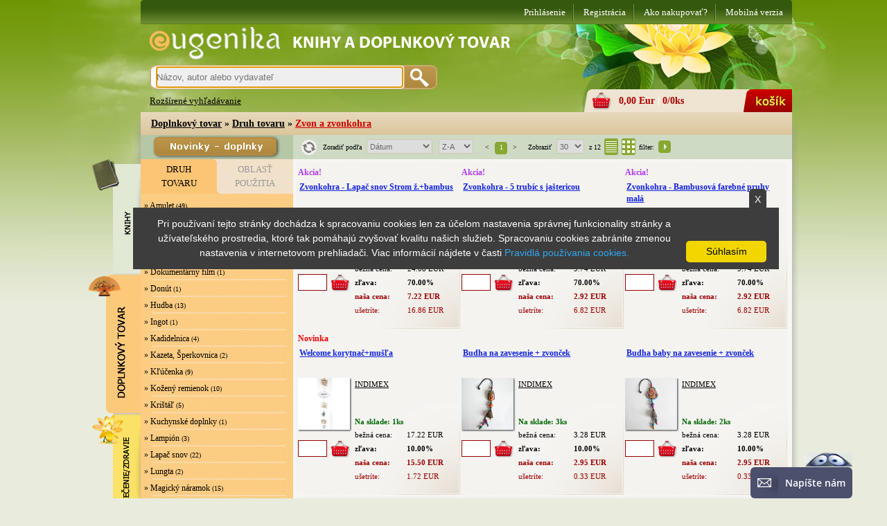

--- FILE ---
content_type: text/html
request_url: https://www.eugenika.sk/doplnkovy-tovar/druh-tovaru/zvon-a-zvonkohra
body_size: 8171
content:
<!DOCTYPE HTML PUBLIC "-//W3C//DTD HTML 4.01 Transitional//EN" "https://www.w3.org/TR/html4/loose.dtd">
<html lang="sk" xmlns:fb="https://ogp.me/ns/fb#">
<head>
<meta http-equiv="content-type" content="text/html; charset=utf-8">
<meta name="google-site-verification" content="SNXCqlkXFAvimkMpmMM9Wmrn1J5IDCLGYssXZI1pPGQ" />
<meta name="author" content="INWARE s.r.o. www.inware.sk" />
<meta name="copyright" content="2011" />
<meta name="description" content="Najväčší výber kníh a doplnkového tovaru z oblasti zdravia, osobného rozvoja  a ezoteriky na jednom mieste. Predajne: Bratislava, Košice, Banská Bystrica" />
<meta name="keywords" content="Vydavateľstvo,E-shop, predajne, Bratislava, Košice, Banská Bystrica" />


  <meta http-equiv="cache-control" content="no-cache, must-revalidate, post-check=0, pre-check=0" />
  <meta http-equiv="cache-control" content="max-age=0" />
  <meta http-equiv="expires" content="0" />
  <meta http-equiv="expires" content="Tue, 01 Jan 1980 1:00:00 GMT" />
  <meta http-equiv="pragma" content="no-cache" />





<link rel="alternate" media="only screen and (max-width: 900px)" href="https://m.eugenika.sk/doplnkovy-tovar/druh-tovaru/druh-tovaru">
<link rel="stylesheet" href="https://www.eugenika.sk/style/reset.css?v=0.11" type="text/css">
<link rel="stylesheet" href="https://www.eugenika.sk/style/style.css?v=0.12" type="text/css">
<link rel="stylesheet" href="https://www.eugenika.sk/style/knihy.css?v=0.11" type="text/css">
<link rel="stylesheet" href="https://www.eugenika.sk/style/doplnkovy_tovar.css?v=0.11" type="text/css">
<link rel="stylesheet" href="https://www.eugenika.sk/style/liecenie.css?v=0.11" type="text/css">
<link rel="stylesheet" href="https://www.eugenika.sk/style/text.css?v=0.11" type="text/css">
<link rel="stylesheet" href="https://www.eugenika.sk/style/dropdown-menu.css?v=0.11" type="text/css">
<link rel="stylesheet" href="https://www.eugenika.sk/style/miniTip.min.css?v=0.11" type="text/css">
<link rel="stylesheet" href="https://www.eugenika.sk/style/slider.css?v=0.11" type="text/css">
<link rel="stylesheet" href="https://www.eugenika.sk/style/fancybox.css?v=0.11" type="text/css">
<script type="text/javascript" src="https://www.eugenika.sk/js/jquery-1.9.1.min.js"></script>
<script type="text/javascript" src="https://www.eugenika.sk/js/jquery-migrate-1.2.1.js"></script>
<script type="text/javascript" src="https://www.eugenika.sk/js/jquery.miniTip.min.js"></script>
<script type="text/javascript" src="https://www.eugenika.sk/js/dropdown-menu.js"></script>
<script type="text/javascript" src="https://www.eugenika.sk/js/slider.js"></script>
<script type="text/javascript" src="https://www.eugenika.sk/js/jquery.fancybox.pack.js"></script>
<script type="text/javascript" src="https://www.eugenika.sk/player/swfobject.js"></script>
<script type="text/javascript" src="https://www.eugenika.sk/js/kosik_box_detail.js"></script>
<script type="text/javascript" src="https://www.eugenika.sk/js/doporucujeme.js"></script>
<script type="text/javascript" src="https://www.eugenika.sk/js/validator.js"></script>
<script type="text/javascript" src="https://www.eugenika.sk/js/popup_riadkovy.js"></script>
<script type="text/javascript" src="https://www.eugenika.sk/js/autocomplete.js"></script>
<script type="text/javascript" src="https://www.eugenika.sk/foxydesk/php/app.php?widget-init.js"></script>

<script type="text/javascript">
	


	/*LIGHTBOX*/	
	$(document).ready(function() {
		//-------nastavenie odkazov na osobny odber na AJAX, v pripade ak je spusteny JS
		$("a[rel=lightbox_osobny_odber]").prop("rel","ajaxlightbox").prop("href","#");	
		$("a[rel=ajaxlightbox]").click(function() {
			var subor="https://www.eugenika.sk/data/html/"+$(this).attr("title");
			$.ajax({
				type		: "POST",
				cache	: false,
				url		: subor,
				data		: $(this),
				success: function(data) {
					$.fancybox(data);
				}
			});
			return false;
		});
		
		//--------------------ak je spusteny JS, prerob link na nacitavanie cez AJAX
		$("a[rel=lightbox_link]").click(function() {
			var subor="https://www.eugenika.sk/data/html/"+$(this).attr("datafile");
			$.ajax({
				type		: "POST",
				cache	: false,
				url		: subor,
				data		: $(this),
				success: function(data) {
					$.fancybox(data);
				}
			});
			return false;
		});
		
		
		
	
		$("a[rel^=lightbox], a[rel^=lightbox1]").fancybox({
		'loop':false
		});

		
		
		
		//$("#newsletter_id")[0].setAttribute('action', 'javascript:void(0);');
		
								
	
	});
	

	//------------ak sa zmeni sposob dorucenia na osobny odber, povolit platbu za hotovst
	$(document).ready(function(){
		$("input[name='fm-postovne']").change(function() {
			if($(this).val()=="Osobný odber"){	
				$("input[name='fm-platba'][value='Hotovosť']").prop("disabled",true);
				$("input[name='fm-mesto'][value='Bratislava']").prop("checked",true);
				$("input[name='fm-platba'][value='Na dobierku']").prop("disabled",true).prop("checked",false);
			}else{
				$("input[name='fm-platba'][value='Hotovosť']").prop("disabled",true).prop("checked",false);
				$("input[name='fm-mesto']").prop("checked",false);
				$("input[name='fm-platba'][value='Na dobierku']").prop("disabled",false);
			}
		});
	});
	
	
	//------------ak sa zmeni sposob dorucenia na osobny odber, povolit platbu za hotovst
	$(document).ready(function(){
		$("input[name='fm-postovne']").change(function() {
			if($(this).val()=="Osobný odber"){
				$("input[name='fm-platba'][value='Hotovosť']").prop("disabled",true);
			}else{
				$("input[name='fm-platba'][value='Hotovosť']").prop("disabled",true).prop("checked",false);
			}
		});
	});	
	
	
	//----------funkcia na vypisanie ceny postovneho a balneho
	$(document).ready(function() {
		$( "#fm-form-postovne-balne input" ).change(function() {
		  var postovne=0;
		  var platba=0;
		  var celkova_cena=parseFloat($("#celkova-cena-objednavky").attr('rel'));
		  if($("input[name='fm-postovne']").is(':checked')){
			postovne=parseFloat($("input[name='fm-postovne']:checked").attr('rel'));
		  }
		  if($("input[name='fm-platba']").is(':checked')){
			platba=parseFloat($("input[name='fm-platba']:checked").attr('rel'));
		  }
		  postovne_a_balne=postovne+platba;
		  postovne_a_balne=postovne_a_balne.toFixed(2);
		  suma_celkom=parseFloat(postovne_a_balne)+parseFloat(celkova_cena);
		  $("#suma-postovne").html(postovne_a_balne);
		  $("#celkova-cena-objednavky").html(suma_celkom);
		});	
	});	
	
	$(document).ready(function() {

		$(".left_top_main_menu_doplnkovy li a").click(function(){
			if ($(".left_top_main_menu_doplnkovy").css("background-position")=="0% 0%"){
				$(".left_top_main_menu_doplnkovy").css("background-position", "bottom left");
			}else{
				$(".left_top_main_menu_doplnkovy").css("background-position", "top left");
			}
		});
	});


(function(){
	$('.tooltip').miniTip({anchor: 'e'});
});



</script>
<script type="text/javascript">

  var _gaq = _gaq || [];
  _gaq.push(['_setAccount', 'UA-36628465-1']);
  _gaq.push(['_trackPageview']);

  (function() {
	var ga = document.createElement('script'); ga.type = 'text/javascript'; ga.async = true;
	ga.src = ('https:' == document.location.protocol ? 'https://ssl' :
'https://www') + '.google-analytics.com/ga.js';
	var s = document.getElementsByTagName('script')[0];
s.parentNode.insertBefore(ga, s);
  })();

</script>
<title>Internetový obchod Eugenika, vydavateľstvo, kníhkupectvo, ezoterika, knihy, zdravie</title>
</head>
<body>
<div id="fb-root"></div>
<script>(function(d, s, id) {
  var js, fjs = d.getElementsByTagName(s)[0];
  if (d.getElementById(id)) return;
  js = d.createElement(s); js.id = id;
  js.src = "//connect.facebook.net/sk_SK/all.js#xfbml=1";
  fjs.parentNode.insertBefore(js, fjs);
}(document, 'script', 'facebook-jssdk'));</script>
<div class="wrapper_top">
<div id="top">
	<div class="right r">
		<div class="right_in">
		
										<div class="first_line">
					<ul>
						
						<li class="r"><a href="https://m.eugenika.sk/doplnkovy-tovar/druh-tovaru/druh-tovaru?platform=mobile" title="Mobilná verzia">Mobilná verzia</a></li>
						<li class="separator r"></li>
						<li class="r"><a href="/ako-nakupovat" title="Ako nakupovať?">Ako nakupovať?</a></li>
						<li class="separator r"></li>
						<li class="r"><a href="https://www.eugenika.sk/registracia" title="Registrácia">Registrácia</a></li>
						<li class="separator r"></li>
						<li class="r"><a href="https://www.eugenika.sk/prihlasenie" title="Prihlásenie">Prihlásenie</a></li>
						
					</ul>
				</div>
							
			<div class="seccond_line"><a href="https://www.eugenika.sk?r" title="Úvodná strana" style="border:0;"><img src="/pictures/_blank.png" style="height:55px;width:540px;border:0;" /></a></div>
			<div class="third_line">
				<form action="https://www.eugenika.sk/vyhladavanie" method="GET">
				<div class="search">
					<div class="search_in">
						<input type="text" value="" placeholder="Názov, autor alebo vydavateľ" name="search_input" onkeyup="lookup(this.value);" 
						autofocus>
					</div>
				</div>
				<div class="button">
					<input type="submit" class="submit" name="submit" value="hľadať">
				</div>
				</form>
				<div class="tovar_vlozeny_do_kosika">&nbsp;</div>
				<div class="clr"></div>
			</div>
			<div class="fourth_line">
				<div class="adv_search">
					<a href="https://www.eugenika.sk/rozsirene-vyhladavanie?stop" title="Rozšírené vyhľadávanie" class="search">Rozšírené vyhľadávanie</a> &nbsp;&nbsp;
					
											<a href="https://www.eugenika.sk/pripravujeme-doplnkovy-tovar" title="Pripravujeme (Doplnky)" class="pripravujeme" style="display:none;">Pripravujeme (Doplnky)</a>
										
					
				</div>
				
				<div class="basket">
					<a href="https://www.eugenika.sk/kosik" title="košík" style="border:0;"><img src="https://www.eugenika.sk/pictures/top/top_basket.png" style="border:0;" alt="košík"></a>
				</div>
				<div class="price">
					0,00 Eur <span style="color:#FFF"> | </span> <span title="Počet druhov tovarov">0</span>/<span title="Počet kusov tovarov">0</span>ks				</div>
				<div class="basket_icon">
					<a href="https://www.eugenika.sk/kosik" title="košík" class="basket_icon_link">&nbsp;</a>
				</div>
				
				<div class="clr"></div>
				
				<div class="autocomplete_top"><div id="vypis_najdeny_vysledok"></div></div>
				
			</div>
			<div class="fifth_line">
				<a href="#" title="Doplnkový tovar">Doplnkový tovar</a> &#187; <a href="#" title="Druh tovaru">Druh tovaru</a> &#187; <a href="#" title="Zvon a zvonkohra" class="active">Zvon a zvonkohra</a>			</div>
			<div class="sixth_line">
				<div class="button">
											<a href="https://www.eugenika.sk/novinky-doplnkovy-tovar" title="NOVINKY - DOPLNKOVÝ TOVAR" style="border:0;margin:0;padding:0;"><img src="https://www.eugenika.sk/pictures/top/top_button_doplnky.png" style="border:0;" alt="NOVINKY - DOPLNKOVÝ TOVAR"></a>
										
				</div>
								
				<div class="filter">
					<div id="top_filter">
						
												
												
						<ul>
							<li><a href="https://www.eugenika.sk/action/change_filter.php?action=reset_filter" title="Obnoviť filter" style="border:0;"><img src="https://www.eugenika.sk/pictures/top/bg_top_reset_filter.png" alt="Obnoviť filter" style="border:0;"></a></li>
							<li>Zoradiť podľa</li>
							<li><form action="https://www.eugenika.sk/action/change_filter.php?action=order_by" method="POST"><select name="text_filter_order" id="text_filter_order" style="width:95px;" onchange="this.form.submit()">
							<option value="0" selected="selected">Dátum</option><option value="1">EAN</option><option value="2">Názov</option><option value="3">Autor</option><option value="4">Vydavateľ</option><option value="5">Pov. cena - MOC</option><option value="6">Zľava - Rabat</option>							</select></form></li>
							<li>
							<form action="https://www.eugenika.sk/action/change_filter.php?action=sort_by" method="POST">
							<select name="text_filter_sort" id="text_filter_sort" style="width:50px;" onchange="this.form.submit()">
							<option value="asc">A-Z</option><option value="desc" selected="selected">Z-A</option>							</select></form></li>
							
							
							<li class="paginator">
								<ul>
							<li><a href="?page=1" title="Predchádzajúca stránka">&#60;</a></li><li><a href="?page=1" class="active" title="Stránka č. 1">1</a></li><li><a href="?page=1" title="Nasledovná stránka">&#62;</a></li>									
								</ul>
							</li>
							<li>Zobraziť</li>
							<li>
							<form action="https://www.eugenika.sk/action/change_filter.php?action=num_per_page" method="POST">
							<select name="text_filter_num_pre_page" id="text_filter_num_pre_page" style="width:40px;" onchange="this.form.submit()">
							<option value="30" selected="selected">30</option><option value="45">45</option><option value="60">60</option>							
							</select>
							</form>
							</li>
							<li>z 12</li>
							<li><a href="https://www.eugenika.sk/action/change_filter.php?action=view_line" title="Riadkové zobrazenie" style="border:0;"><img src="https://www.eugenika.sk/pictures/top/bg_top_view_line.png" alt="Riadkové zobrazenie" style="border:0;"></a></li>
							<li><a href="https://www.eugenika.sk/action/change_filter.php?action=view_box" title="Zobrazenie v boxoch" style="border:0;"><img src="https://www.eugenika.sk/pictures/top/bg_top_view_box.png" alt="Zobrazenie v boxoch" style="border:0;"></a></li>
														<li>filter:</li>
							<li><a href="#" title="" class="filter_button">&nbsp;</a></li>
							
														</ul>
												
												
						
						
					</div>
				</div>
				<div class="clr"></div>
			</div>
		</div>
	</div>
	<div class="clr"></div>
</div><!-- end TOP-->
</div>

<!-- -->
<!-- -->
<!-- -->

<div class="wrapper_center">
<div id="center">
	
	
	<div id="left_center_tabs">
		<a href="https://www.eugenika.sk/knihy" title="Knihy"><img src="https://www.eugenika.sk/pictures/menu_doplnkovy/knihy.png" alt="Knihy"></a>
		<a href="https://www.eugenika.sk/doplnkovy-tovar" title="Doplnkový tovar"><img src="https://www.eugenika.sk/pictures/menu_doplnkovy/doplnkovy.png" alt="Doplnkový tovar"></a>
		<a href="https://www.eugenika.sk/liecenie" title="Liečenie"><img src="https://www.eugenika.sk/pictures/menu_doplnkovy/liecenie.png" alt="Liečenie"></a>
		</div><div id="main" class="doplnkovy">	<div id="left_menu">
		
						
		
		<ul class="left_top_main_menu_doplnkovy">
				<li><a href="https://www.eugenika.sk/doplnkovy-tovar/druh-tovaru" title="DRUH TOVARU">DRUH<br>TOVARU</a></li>
				<li><a href="https://www.eugenika.sk/doplnkovy-tovar/oblast-pouzitia" title="OBLASŤ POUŽITIA" style="color:#999;">OBLASŤ<br>POUŽITIA</a></li>
			</ul>		
		
		<ul class="left_main_menu">
		<li class="left_main_menu_li"><a href="https://www.eugenika.sk/doplnkovy-tovar/druh-tovaru/amulet" title="Amulet">&#187; Amulet</a> <span>(49)</span></li><li class="left_main_menu_li"><a href="https://www.eugenika.sk/doplnkovy-tovar/druh-tovaru/aromalampa-svietnik" title="Aromalampa, Svietnik">&#187; Aromalampa, Svietnik</a> <span>(31)</span></li><li class="left_main_menu_li"><a href="https://www.eugenika.sk/doplnkovy-tovar/druh-tovaru/dekoracia" title="Dekorácia">&#187; Dekorácia</a> <span>(16)</span></li><li class="left_main_menu_li"><a href="https://www.eugenika.sk/doplnkovy-tovar/druh-tovaru/dilbu-a-dordze" title="Dilbu a dordže">&#187; Dilbu a dordže</a> <span>(2)</span></li><li class="left_main_menu_li"><a href="https://www.eugenika.sk/doplnkovy-tovar/druh-tovaru/dokumentarny-film" title="Dokumentárny film">&#187; Dokumentárny film</a> <span>(1)</span></li><li class="left_main_menu_li"><a href="https://www.eugenika.sk/doplnkovy-tovar/druh-tovaru/donut" title="Donút">&#187; Donút</a> <span>(1)</span></li><li class="left_main_menu_li"><a href="https://www.eugenika.sk/doplnkovy-tovar/druh-tovaru/hudba" title="Hudba">&#187; Hudba</a> <span>(13)</span></li><li class="left_main_menu_li"><a href="https://www.eugenika.sk/doplnkovy-tovar/druh-tovaru/ingot" title="Ingot">&#187; Ingot</a> <span>(1)</span></li><li class="left_main_menu_li"><a href="https://www.eugenika.sk/doplnkovy-tovar/druh-tovaru/kadidelnica" title="Kadidelnica">&#187; Kadidelnica</a> <span>(4)</span></li><li class="left_main_menu_li"><a href="https://www.eugenika.sk/doplnkovy-tovar/druh-tovaru/kazeta-sperkovnica" title="Kazeta, Šperkovnica">&#187; Kazeta, Šperkovnica</a> <span>(2)</span></li><li class="left_main_menu_li"><a href="https://www.eugenika.sk/doplnkovy-tovar/druh-tovaru/klucenka" title="Kľúčenka">&#187; Kľúčenka</a> <span>(9)</span></li><li class="left_main_menu_li"><a href="https://www.eugenika.sk/doplnkovy-tovar/druh-tovaru/kozeny-remienok" title="Kožený remienok">&#187; Kožený remienok</a> <span>(10)</span></li><li class="left_main_menu_li"><a href="https://www.eugenika.sk/doplnkovy-tovar/druh-tovaru/kristal" title="Krištáľ">&#187; Krištáľ</a> <span>(5)</span></li><li class="left_main_menu_li"><a href="https://www.eugenika.sk/doplnkovy-tovar/druh-tovaru/kuchynske-doplnky" title="Kuchynské doplnky">&#187; Kuchynské doplnky</a> <span>(1)</span></li><li class="left_main_menu_li"><a href="https://www.eugenika.sk/doplnkovy-tovar/druh-tovaru/lampion" title="Lampión">&#187; Lampión</a> <span>(3)</span></li><li class="left_main_menu_li"><a href="https://www.eugenika.sk/doplnkovy-tovar/druh-tovaru/lapac-snov" title="Lapač snov">&#187; Lapač snov</a> <span>(22)</span></li><li class="left_main_menu_li"><a href="https://www.eugenika.sk/doplnkovy-tovar/druh-tovaru/lungta" title="Lungta">&#187; Lungta</a> <span>(2)</span></li><li class="left_main_menu_li"><a href="https://www.eugenika.sk/doplnkovy-tovar/druh-tovaru/magický-naramok" title="Magický náramok">&#187; Magický náramok</a> <span>(15)</span></li><li class="left_main_menu_li"><a href="https://www.eugenika.sk/doplnkovy-tovar/druh-tovaru/magnetka" title="Magnetka">&#187; Magnetka</a> <span>(3)</span></li><li class="left_main_menu_li"><a href="https://www.eugenika.sk/doplnkovy-tovar/druh-tovaru/mandala" title="Mandala">&#187; Mandala</a> <span>(1)</span></li><li class="left_main_menu_li"><a href="https://www.eugenika.sk/doplnkovy-tovar/druh-tovaru/maska" title="Maska">&#187; Maska</a> <span>(2)</span></li><li class="left_main_menu_li"><a href="https://www.eugenika.sk/doplnkovy-tovar/druh-tovaru/mince" title="Mince">&#187; Mince</a> <span>(4)</span></li><li class="left_main_menu_li"><a href="https://www.eugenika.sk/doplnkovy-tovar/druh-tovaru/mineral-a-polodrahokam" title="Minerál a polodrahokam">&#187; Minerál a polodrahokam</a> <span>(26)</span></li><li class="left_main_menu_li"><a href="https://www.eugenika.sk/doplnkovy-tovar/druh-tovaru/miska" title="Miska">&#187; Miska</a> <span>(1)</span></li><li class="left_main_menu_li"><a href="https://www.eugenika.sk/doplnkovy-tovar/druh-tovaru/modlitebny-mlyncek" title="Modlitebný mlynček">&#187; Modlitebný mlynček</a> <span>(2)</span></li><li class="left_main_menu_li"><a href="https://www.eugenika.sk/doplnkovy-tovar/druh-tovaru/nahrdelnik" title="Náhrdelník">&#187; Náhrdelník</a> <span>(13)</span></li><li class="left_main_menu_li"><a href="https://www.eugenika.sk/doplnkovy-tovar/druh-tovaru/nalepky" title="Nálepky">&#187; Nálepky</a> <span>(42)</span></li><li class="left_main_menu_li"><a href="https://www.eugenika.sk/doplnkovy-tovar/druh-tovaru/naramok" title="Náramok">&#187; Náramok</a> <span>(22)</span></li><li class="left_main_menu_li"><a href="https://www.eugenika.sk/doplnkovy-tovar/druh-tovaru/nausnice" title="Náušnice">&#187; Náušnice</a> <span>(12)</span></li><li class="left_main_menu_li"><a href="https://www.eugenika.sk/doplnkovy-tovar/druh-tovaru/obraz" title="Obraz">&#187; Obraz</a> <span>(2)</span></li><li class="left_main_menu_li"><a href="https://www.eugenika.sk/doplnkovy-tovar/druh-tovaru/odznak" title="Odznak">&#187; Odznak</a> <span>(11)</span></li><li class="left_main_menu_li"><a href="https://www.eugenika.sk/doplnkovy-tovar/druh-tovaru/ochranna-snurka" title="Ochranná šnúrka">&#187; Ochranná šnúrka</a> <span>(3)</span></li><li class="left_main_menu_li"><a href="https://www.eugenika.sk/doplnkovy-tovar/druh-tovaru/palicka-na-tibetske-misy" title="Palička na tibetské misy">&#187; Palička na tibetské misy</a> <span>(1)</span></li><li class="left_main_menu_li"><a href="https://www.eugenika.sk/doplnkovy-tovar/druh-tovaru/parfem" title="Parfém">&#187; Parfém</a> <span>(2)</span></li><li class="left_main_menu_li"><a href="https://www.eugenika.sk/doplnkovy-tovar/druh-tovaru/privesok" title="Prívesok">&#187; Prívesok</a> <span>(38)</span></li><li class="left_main_menu_li"><a href="https://www.eugenika.sk/doplnkovy-tovar/druh-tovaru/pyramida" title="Pyramída">&#187; Pyramída</a> <span>(1)</span></li><li class="left_main_menu_li"><a href="https://www.eugenika.sk/doplnkovy-tovar/druh-tovaru/soska" title="Soška">&#187; Soška</a> <span>(48)</span></li><li class="left_main_menu_li"><a href="https://www.eugenika.sk/doplnkovy-tovar/druh-tovaru/stojan-na-tycinky" title="Stojan na tyčinky">&#187; Stojan na tyčinky</a> <span>(8)</span></li><li class="left_main_menu_li"><a href="https://www.eugenika.sk/doplnkovy-tovar/druh-tovaru/stojan-pod-gulu" title="Stojan pod guľu">&#187; Stojan pod guľu</a> <span>(1)</span></li><li class="left_main_menu_li"><a href="https://www.eugenika.sk/doplnkovy-tovar/druh-tovaru/snura" title="Šnúra">&#187; Šnúra</a> <span>(1)</span></li><li class="left_main_menu_li"><a href="https://www.eugenika.sk/doplnkovy-tovar/druh-tovaru/taska" title="Taška">&#187; Taška</a> <span>(8)</span></li><li class="left_main_menu_li"><a href="https://www.eugenika.sk/doplnkovy-tovar/druh-tovaru/tibetska-misa" title="Tibetská misa">&#187; Tibetská misa</a> <span>(4)</span></li><li class="left_main_menu_li"><a href="https://www.eugenika.sk/doplnkovy-tovar/druh-tovaru/tingsa" title="TingŠa">&#187; TingŠa</a> <span>(2)</span></li><li class="left_main_menu_li"><a href="https://www.eugenika.sk/doplnkovy-tovar/druh-tovaru/uchytka" title="Úchytka">&#187; Úchytka</a> <span>(1)</span></li><li class="left_main_menu_li"><a href="https://www.eugenika.sk/doplnkovy-tovar/druh-tovaru/vejar" title="Vejár">&#187; Vejár</a> <span>(2)</span></li><li class="left_main_menu_li"><a href="https://www.eugenika.sk/doplnkovy-tovar/druh-tovaru/vlajka" title="Vlajka">&#187; Vlajka</a> <span>(1)</span></li><li class="left_main_menu_li"><a href="https://www.eugenika.sk/doplnkovy-tovar/druh-tovaru/zaves" title="Záves">&#187; Záves</a> <span>(1)</span></li><li class="left_main_menu_li"><a href="https://www.eugenika.sk/doplnkovy-tovar/druh-tovaru/zvon-a-zvonkohra" title="Zvon a zvonkohra" class="active">&#187; Zvon a zvonkohra</a> <span>(12)</span></li><li class="left_main_menu_li"><a href="https://www.eugenika.sk/doplnkovy-tovar/druh-tovaru/drziak" title="Držiak">&#187; Držiak</a> <span>(2)</span></li>		</ul>
		
		<div class="newsletter">
			<div class="newsletter_in">
				<h3>Zasielanie noviniek</h3>
				
				<p style="padding:10px 0 0 0;margin:0;width:100%;text-align:left;"><a href="https://www.eugenika.sk/prihlasenie-newsletter" class="t_12_whi b">Prihlásiť na odber</a></p>
				<p style="padding:10px 0 0 0;margin:0;width:100%;text-align:left;"><a href="https://www.eugenika.sk/odhlasenie-newsletter" class="t_12_whi b">Odhlásiť odber</a></p>
				
				
			</div>
		</div>
				
	</div>
	
	<div id="content">
		<div class="in5">
			<div id="vysledok_vyhladavania"><table id="vypis_najdeny_vysledok"></table></div>
			
						
			
		
            <div class="clr"></div>			

<div style="width:100%;"><div class="item_doplnkovy_tovar">
	<div class="in_border"><div class="item_doplnkovy_tovar_popiska"><span style="color:#B23AEE;font-weight:bold;">Akcia!</span> </div>
		<div class="item_doplnkovy_tovar_nadpis"><a href="https://www.eugenika.sk/detail-doplnkovy-tovar/5600440-zvonkohra-lapac-snov-strom-z-bambus" class="t_12_blu b lh21" title="Zvonkohra - Lapač snov Strom ž.+bambus">Zvonkohra - Lapač snov Strom ž.+bambus</a></div>
		<div style="margin-top:10px;">
			<div class="item_doplnkovy_tovar_pic l">
				<div class="small_pic">
					<div class="small_pic_in"><a href="https://www.eugenika.sk/detail-doplnkovy-tovar/5600440-zvonkohra-lapac-snov-strom-z-bambus" title="Zvonkohra - Lapač snov Strom ž.+bambus"><img src="https://www.eugenika.sk/pictures/doplnkovy/small/56/5600440_zvonkohra-lapac-snov-strom-z-bambus_small.jpg" alt="Zvonkohra - Lapač snov Strom ž.+bambus"></a></div>
				</div>
				<form class="item_doplnkovy_tovar_to_basket" action="https://www.eugenika.sk/action/add_to_basket.php?action=nojava_to_basket&site_back=https%3A%2F%2Fwww.eugenika.sk%2Fdoplnkovy-tovar%2Fdruh-tovaru%2Fzvon-a-zvonkohra" method="POST">
					<input type="text" name="product_sum" value="" class="" rel="">
					<input type="hidden" name="product_id" value="17424">
					<input type="submit" name="submit" class="submit" value="Do košíka">
				</form>
			</div><div class="item_doplnkovy_tovar_info_data r">
				<table>
					<tr>
						<td colspan=2 style="vertical-align:top;line-height:18px;height:54px;"><a href="https://www.eugenika.sk/filter/vydavatel-dodavatel/indimex" class="t_11_bla" title="Dodavateľ INDIMEX">INDIMEX</a><br></td>
					</tr><tr>
						<td colspan=2 class="item_doplnkovy_tovar_info_data_table_sklad">
						<span class="t_11_gre b">Na sklade: 1ks</span>
						</td>
					</tr><tr>
						<td class="item_knihy_info_data_table_l"><span class="t_11_bla">bežná cena:</span></td>
						<td class="item_knihy_info_data_table_r"><span class="t_11_bla">24.08 EUR</span></td>
					</tr><tr>
							<td class="item_knihy_info_data_table_l"><span class="t_11_bla b">zľava:</span></td>
							<td class="item_knihy_info_data_table_r"><span class="t_11_bla b">70.00%</span></td>
						</tr><tr>
							<td class="item_knihy_info_data_table_l"><span class="t_11_red b">naša cena:</span></td>
							<td class="item_knihy_info_data_table_r"><span class="t_11_red b">7.22 EUR</span></td>
						</tr>
						<tr>
							<td class="item_knihy_info_data_table_l"><span class="t_11_red">ušetríte:</span></td>
							<td class="item_knihy_info_data_table_r"><span class="t_11_red">16.86 EUR</span></td>
						</tr></table>
			</div>
		<div class="clr"></div>
		</div>
	</div>
</div><div class="item_doplnkovy_tovar">
	<div class="in_border"><div class="item_doplnkovy_tovar_popiska"><span style="color:#B23AEE;font-weight:bold;">Akcia!</span> </div>
		<div class="item_doplnkovy_tovar_nadpis"><a href="https://www.eugenika.sk/detail-doplnkovy-tovar/6101338-zvonkohra-5-trubic-s-jastericou" class="t_12_blu b lh21" title="Zvonkohra - 5 trubíc s jaštericou">Zvonkohra - 5 trubíc s jaštericou</a></div>
		<div style="margin-top:10px;">
			<div class="item_doplnkovy_tovar_pic l">
				<div class="small_pic">
					<div class="small_pic_in"><a href="https://www.eugenika.sk/detail-doplnkovy-tovar/6101338-zvonkohra-5-trubic-s-jastericou" title="Zvonkohra - 5 trubíc s jaštericou"><img src="https://www.eugenika.sk/pictures/doplnkovy/small/61/6101338_zvonkohra-5-trubic-s-jastericou_small.jpg" alt="Zvonkohra - 5 trubíc s jaštericou"></a></div>
				</div>
				<form class="item_doplnkovy_tovar_to_basket" action="https://www.eugenika.sk/action/add_to_basket.php?action=nojava_to_basket&site_back=https%3A%2F%2Fwww.eugenika.sk%2Fdoplnkovy-tovar%2Fdruh-tovaru%2Fzvon-a-zvonkohra" method="POST">
					<input type="text" name="product_sum" value="" class="" rel="">
					<input type="hidden" name="product_id" value="17426">
					<input type="submit" name="submit" class="submit" value="Do košíka">
				</form>
			</div><div class="item_doplnkovy_tovar_info_data r">
				<table>
					<tr>
						<td colspan=2 style="vertical-align:top;line-height:18px;height:54px;"><a href="https://www.eugenika.sk/filter/vydavatel-dodavatel/indimex" class="t_11_bla" title="Dodavateľ INDIMEX">INDIMEX</a><br></td>
					</tr><tr>
						<td colspan=2 class="item_doplnkovy_tovar_info_data_table_sklad">
						<span class="t_11_gre b">Na sklade: 1ks</span>
						</td>
					</tr><tr>
						<td class="item_knihy_info_data_table_l"><span class="t_11_bla">bežná cena:</span></td>
						<td class="item_knihy_info_data_table_r"><span class="t_11_bla">9.74 EUR</span></td>
					</tr><tr>
							<td class="item_knihy_info_data_table_l"><span class="t_11_bla b">zľava:</span></td>
							<td class="item_knihy_info_data_table_r"><span class="t_11_bla b">70.00%</span></td>
						</tr><tr>
							<td class="item_knihy_info_data_table_l"><span class="t_11_red b">naša cena:</span></td>
							<td class="item_knihy_info_data_table_r"><span class="t_11_red b">2.92 EUR</span></td>
						</tr>
						<tr>
							<td class="item_knihy_info_data_table_l"><span class="t_11_red">ušetríte:</span></td>
							<td class="item_knihy_info_data_table_r"><span class="t_11_red">6.82 EUR</span></td>
						</tr></table>
			</div>
		<div class="clr"></div>
		</div>
	</div>
</div><div class="item_doplnkovy_tovar">
	<div class="in_border"><div class="item_doplnkovy_tovar_popiska"><span style="color:#B23AEE;font-weight:bold;">Akcia!</span> </div>
		<div class="item_doplnkovy_tovar_nadpis"><a href="https://www.eugenika.sk/detail-doplnkovy-tovar/5600442-zvonkohra-bambusova-farebne-pruhy-mala" class="t_12_blu b lh21" title="Zvonkohra - Bambusová farebné pruhy malá">Zvonkohra - Bambusová farebné pruhy malá</a></div>
		<div style="margin-top:10px;">
			<div class="item_doplnkovy_tovar_pic l">
				<div class="small_pic">
					<div class="small_pic_in"><a href="https://www.eugenika.sk/detail-doplnkovy-tovar/5600442-zvonkohra-bambusova-farebne-pruhy-mala" title="Zvonkohra - Bambusová farebné pruhy malá"><img src="https://www.eugenika.sk/pictures/doplnkovy/small/56/5600442_zvonkohra-bambusova-farebne-pruhy-mala_small.jpg" alt="Zvonkohra - Bambusová farebné pruhy malá"></a></div>
				</div>
				<form class="item_doplnkovy_tovar_to_basket" action="https://www.eugenika.sk/action/add_to_basket.php?action=nojava_to_basket&site_back=https%3A%2F%2Fwww.eugenika.sk%2Fdoplnkovy-tovar%2Fdruh-tovaru%2Fzvon-a-zvonkohra" method="POST">
					<input type="text" name="product_sum" value="" class="" rel="">
					<input type="hidden" name="product_id" value="17408">
					<input type="submit" name="submit" class="submit" value="Do košíka">
				</form>
			</div><div class="item_doplnkovy_tovar_info_data r">
				<table>
					<tr>
						<td colspan=2 style="vertical-align:top;line-height:18px;height:54px;"><a href="https://www.eugenika.sk/filter/vydavatel-dodavatel/indimex" class="t_11_bla" title="Dodavateľ INDIMEX">INDIMEX</a><br></td>
					</tr><tr>
						<td colspan=2 class="item_doplnkovy_tovar_info_data_table_sklad">
						<span class="t_11_gre b">Na sklade: 1ks</span>
						</td>
					</tr><tr>
						<td class="item_knihy_info_data_table_l"><span class="t_11_bla">bežná cena:</span></td>
						<td class="item_knihy_info_data_table_r"><span class="t_11_bla">9.74 EUR</span></td>
					</tr><tr>
							<td class="item_knihy_info_data_table_l"><span class="t_11_bla b">zľava:</span></td>
							<td class="item_knihy_info_data_table_r"><span class="t_11_bla b">70.00%</span></td>
						</tr><tr>
							<td class="item_knihy_info_data_table_l"><span class="t_11_red b">naša cena:</span></td>
							<td class="item_knihy_info_data_table_r"><span class="t_11_red b">2.92 EUR</span></td>
						</tr>
						<tr>
							<td class="item_knihy_info_data_table_l"><span class="t_11_red">ušetríte:</span></td>
							<td class="item_knihy_info_data_table_r"><span class="t_11_red">6.82 EUR</span></td>
						</tr></table>
			</div>
		<div class="clr"></div>
		</div>
	</div>
</div><div class="item_doplnkovy_tovar">
	<div class="in_border"><div class="item_doplnkovy_tovar_popiska"><span style="color:#EE0000;font-weight:bold;">Novinka</span> </div>
		<div class="item_doplnkovy_tovar_nadpis"><a href="https://www.eugenika.sk/detail-doplnkovy-tovar/5600435-welcome-korytnac-musla" class="t_12_blu b lh21" title="Welcome korytnač+mušľa">Welcome korytnač+mušľa</a></div>
		<div style="margin-top:10px;">
			<div class="item_doplnkovy_tovar_pic l">
				<div class="small_pic">
					<div class="small_pic_in"><a href="https://www.eugenika.sk/detail-doplnkovy-tovar/5600435-welcome-korytnac-musla" title="Welcome korytnač+mušľa"><img src="https://www.eugenika.sk/pictures/doplnkovy/small/56/5600435_zvonkohra-welcome-korytnac-musla_small.jpg" alt="Welcome korytnač+mušľa"></a></div>
				</div>
				<form class="item_doplnkovy_tovar_to_basket" action="https://www.eugenika.sk/action/add_to_basket.php?action=nojava_to_basket&site_back=https%3A%2F%2Fwww.eugenika.sk%2Fdoplnkovy-tovar%2Fdruh-tovaru%2Fzvon-a-zvonkohra" method="POST">
					<input type="text" name="product_sum" value="" class="" rel="">
					<input type="hidden" name="product_id" value="17403">
					<input type="submit" name="submit" class="submit" value="Do košíka">
				</form>
			</div><div class="item_doplnkovy_tovar_info_data r">
				<table>
					<tr>
						<td colspan=2 style="vertical-align:top;line-height:18px;height:54px;"><a href="https://www.eugenika.sk/filter/vydavatel-dodavatel/indimex" class="t_11_bla" title="Dodavateľ INDIMEX">INDIMEX</a><br></td>
					</tr><tr>
						<td colspan=2 class="item_doplnkovy_tovar_info_data_table_sklad">
						<span class="t_11_gre b">Na sklade: 1ks</span>
						</td>
					</tr><tr>
						<td class="item_knihy_info_data_table_l"><span class="t_11_bla">bežná cena:</span></td>
						<td class="item_knihy_info_data_table_r"><span class="t_11_bla">17.22 EUR</span></td>
					</tr><tr>
							<td class="item_knihy_info_data_table_l"><span class="t_11_bla b">zľava:</span></td>
							<td class="item_knihy_info_data_table_r"><span class="t_11_bla b">10.00%</span></td>
						</tr><tr>
							<td class="item_knihy_info_data_table_l"><span class="t_11_red b">naša cena:</span></td>
							<td class="item_knihy_info_data_table_r"><span class="t_11_red b">15.50 EUR</span></td>
						</tr>
						<tr>
							<td class="item_knihy_info_data_table_l"><span class="t_11_red">ušetríte:</span></td>
							<td class="item_knihy_info_data_table_r"><span class="t_11_red">1.72 EUR</span></td>
						</tr></table>
			</div>
		<div class="clr"></div>
		</div>
	</div>
</div><div class="item_doplnkovy_tovar">
	<div class="in_border"><div class="item_doplnkovy_tovar_popiska">&nbsp;</div>
		<div class="item_doplnkovy_tovar_nadpis"><a href="https://www.eugenika.sk/detail-doplnkovy-tovar/5600359-budha-na-zavesenie-zvoncek" class="t_12_blu b lh21" title="Budha na zavesenie + zvonček">Budha na zavesenie + zvonček</a></div>
		<div style="margin-top:10px;">
			<div class="item_doplnkovy_tovar_pic l">
				<div class="small_pic">
					<div class="small_pic_in"><a href="https://www.eugenika.sk/detail-doplnkovy-tovar/5600359-budha-na-zavesenie-zvoncek" title="Budha na zavesenie + zvonček"><img src="https://www.eugenika.sk/pictures/doplnkovy/small/56/5600359_budha-na-zavesenie-zvoncek_small.jpg" alt="Budha na zavesenie + zvonček"></a></div>
				</div>
				<form class="item_doplnkovy_tovar_to_basket" action="https://www.eugenika.sk/action/add_to_basket.php?action=nojava_to_basket&site_back=https%3A%2F%2Fwww.eugenika.sk%2Fdoplnkovy-tovar%2Fdruh-tovaru%2Fzvon-a-zvonkohra" method="POST">
					<input type="text" name="product_sum" value="" class="" rel="">
					<input type="hidden" name="product_id" value="13091">
					<input type="submit" name="submit" class="submit" value="Do košíka">
				</form>
			</div><div class="item_doplnkovy_tovar_info_data r">
				<table>
					<tr>
						<td colspan=2 style="vertical-align:top;line-height:18px;height:54px;"><a href="https://www.eugenika.sk/filter/vydavatel-dodavatel/indimex" class="t_11_bla" title="Dodavateľ INDIMEX">INDIMEX</a><br></td>
					</tr><tr>
						<td colspan=2 class="item_doplnkovy_tovar_info_data_table_sklad">
						<span class="t_11_gre b">Na sklade: 3ks</span>
						</td>
					</tr><tr>
						<td class="item_knihy_info_data_table_l"><span class="t_11_bla">bežná cena:</span></td>
						<td class="item_knihy_info_data_table_r"><span class="t_11_bla">3.28 EUR</span></td>
					</tr><tr>
							<td class="item_knihy_info_data_table_l"><span class="t_11_bla b">zľava:</span></td>
							<td class="item_knihy_info_data_table_r"><span class="t_11_bla b">10.00%</span></td>
						</tr><tr>
							<td class="item_knihy_info_data_table_l"><span class="t_11_red b">naša cena:</span></td>
							<td class="item_knihy_info_data_table_r"><span class="t_11_red b">2.95 EUR</span></td>
						</tr>
						<tr>
							<td class="item_knihy_info_data_table_l"><span class="t_11_red">ušetríte:</span></td>
							<td class="item_knihy_info_data_table_r"><span class="t_11_red">0.33 EUR</span></td>
						</tr></table>
			</div>
		<div class="clr"></div>
		</div>
	</div>
</div><div class="item_doplnkovy_tovar">
	<div class="in_border"><div class="item_doplnkovy_tovar_popiska">&nbsp;</div>
		<div class="item_doplnkovy_tovar_nadpis"><a href="https://www.eugenika.sk/detail-doplnkovy-tovar/5600360-budha-baby-na-zavesenie-zvoncek" class="t_12_blu b lh21" title="Budha baby na zavesenie + zvonček">Budha baby na zavesenie + zvonček</a></div>
		<div style="margin-top:10px;">
			<div class="item_doplnkovy_tovar_pic l">
				<div class="small_pic">
					<div class="small_pic_in"><a href="https://www.eugenika.sk/detail-doplnkovy-tovar/5600360-budha-baby-na-zavesenie-zvoncek" title="Budha baby na zavesenie + zvonček"><img src="https://www.eugenika.sk/pictures/doplnkovy/small/56/5600360_budha-baby-na-zavesenie-zvoncek_small.jpg" alt="Budha baby na zavesenie + zvonček"></a></div>
				</div>
				<form class="item_doplnkovy_tovar_to_basket" action="https://www.eugenika.sk/action/add_to_basket.php?action=nojava_to_basket&site_back=https%3A%2F%2Fwww.eugenika.sk%2Fdoplnkovy-tovar%2Fdruh-tovaru%2Fzvon-a-zvonkohra" method="POST">
					<input type="text" name="product_sum" value="" class="" rel="">
					<input type="hidden" name="product_id" value="13090">
					<input type="submit" name="submit" class="submit" value="Do košíka">
				</form>
			</div><div class="item_doplnkovy_tovar_info_data r">
				<table>
					<tr>
						<td colspan=2 style="vertical-align:top;line-height:18px;height:54px;"><a href="https://www.eugenika.sk/filter/vydavatel-dodavatel/indimex" class="t_11_bla" title="Dodavateľ INDIMEX">INDIMEX</a><br></td>
					</tr><tr>
						<td colspan=2 class="item_doplnkovy_tovar_info_data_table_sklad">
						<span class="t_11_gre b">Na sklade: 2ks</span>
						</td>
					</tr><tr>
						<td class="item_knihy_info_data_table_l"><span class="t_11_bla">bežná cena:</span></td>
						<td class="item_knihy_info_data_table_r"><span class="t_11_bla">3.28 EUR</span></td>
					</tr><tr>
							<td class="item_knihy_info_data_table_l"><span class="t_11_bla b">zľava:</span></td>
							<td class="item_knihy_info_data_table_r"><span class="t_11_bla b">10.00%</span></td>
						</tr><tr>
							<td class="item_knihy_info_data_table_l"><span class="t_11_red b">naša cena:</span></td>
							<td class="item_knihy_info_data_table_r"><span class="t_11_red b">2.95 EUR</span></td>
						</tr>
						<tr>
							<td class="item_knihy_info_data_table_l"><span class="t_11_red">ušetríte:</span></td>
							<td class="item_knihy_info_data_table_r"><span class="t_11_red">0.33 EUR</span></td>
						</tr></table>
			</div>
		<div class="clr"></div>
		</div>
	</div>
</div><div class="item_doplnkovy_tovar item_doplnkovy_tovar_nonactive_background">
	<div class="in_border"><div class="item_doplnkovy_tovar_popiska"><span style="color:#AA0000;font-weight:bold;">Vypredané</span></div>
		<div class="item_doplnkovy_tovar_nadpis"><a href="https://www.eugenika.sk/detail-doplnkovy-tovar/6100031-zvonkohra-kov-slnko-srdce" class="t_12_gra b lh21" title="Zvonkohra - Kov / slnko + srdce">Zvonkohra - Kov / slnko + srdce</a></div>
		<div style="margin-top:10px;">
			<div class="item_doplnkovy_tovar_pic l">
				<div class="small_pic">
					<div class="small_pic_in"><a href="https://www.eugenika.sk/detail-doplnkovy-tovar/6100031-zvonkohra-kov-slnko-srdce" title="Zvonkohra - Kov / slnko + srdce"><img src="https://www.eugenika.sk/pictures/doplnkovy/small/61/6100031_zvonkohra-kov-slnko-srdce_small.jpg" alt="Zvonkohra - Kov / slnko + srdce" class="grayscale"></a></div>
				</div>
				<form class="item_doplnkovy_tovar_to_basket" action="https://www.eugenika.sk/action/add_to_basket.php?action=nojava_to_basket&site_back=https%3A%2F%2Fwww.eugenika.sk%2Fdoplnkovy-tovar%2Fdruh-tovaru%2Fzvon-a-zvonkohra" method="POST">
					<input type="text" name="product_sum" value="" class="nonactive_input" rel="" disabled>
					<input type="hidden" name="product_id" value="12569">
					<input type="submit" name="submit" class="submit_nonactive" value="Do košíka" disabled>
				</form>
			</div><div class="item_doplnkovy_tovar_info_data r">
				<table>
					<tr>
						<td colspan=2 style="vertical-align:top;line-height:18px;height:54px;"><a href="https://www.eugenika.sk/filter/vydavatel-dodavatel/indimex" class="t_11_bla" title="Dodavateľ INDIMEX">INDIMEX</a><br></td>
					</tr><tr>
						<td class="item_knihy_info_data_table_l"><span class="t_11_bla">bežná cena:</span></td>
						<td class="item_knihy_info_data_table_r"><span class="t_11_bla">12.61 EUR</span></td>
					</tr><tr>
							<td class="item_knihy_info_data_table_l"><span class="t_11_gra_dark b">zľava:</span></td>
							<td class="item_knihy_info_data_table_r"><span class="t_11_gra_dark b">70.00%</span></td>
						</tr><tr>
							<td class="item_knihy_info_data_table_l"><span class="t_11_bla b">naša cena:</span></td>
							<td class="item_knihy_info_data_table_r"><span class="t_11_bla b">3.78 EUR</span></td>
						</tr>
						<tr>
							<td class="item_knihy_info_data_table_l"><span class="t_11_gra_dark">ušetríte:</span></td>
							<td class="item_knihy_info_data_table_r"><span class="t_11_gra_dark">8.83 EUR</span></td>
						</tr></table>
			</div>
		<div class="clr"></div>
		</div>
	</div>
</div><div class="item_doplnkovy_tovar item_doplnkovy_tovar_nonactive_background">
	<div class="in_border"><div class="item_doplnkovy_tovar_popiska"><span style="color:#AA0000;font-weight:bold;">Vypredané</span></div>
		<div class="item_doplnkovy_tovar_nadpis"><a href="https://www.eugenika.sk/detail-doplnkovy-tovar/6100065-zvonkohra-kov-strom-kvet" class="t_12_gra b lh21" title="Zvonkohra - Kov / Strom + kvet">Zvonkohra - Kov / Strom + kvet</a></div>
		<div style="margin-top:10px;">
			<div class="item_doplnkovy_tovar_pic l">
				<div class="small_pic">
					<div class="small_pic_in"><a href="https://www.eugenika.sk/detail-doplnkovy-tovar/6100065-zvonkohra-kov-strom-kvet" title="Zvonkohra - Kov / Strom + kvet"><img src="https://www.eugenika.sk/pictures/doplnkovy/small/61/6100065_zvonkohra-kov-strom-kvet_small.jpg" alt="Zvonkohra - Kov / Strom + kvet" class="grayscale"></a></div>
				</div>
				<form class="item_doplnkovy_tovar_to_basket" action="https://www.eugenika.sk/action/add_to_basket.php?action=nojava_to_basket&site_back=https%3A%2F%2Fwww.eugenika.sk%2Fdoplnkovy-tovar%2Fdruh-tovaru%2Fzvon-a-zvonkohra" method="POST">
					<input type="text" name="product_sum" value="" class="nonactive_input" rel="" disabled>
					<input type="hidden" name="product_id" value="12570">
					<input type="submit" name="submit" class="submit_nonactive" value="Do košíka" disabled>
				</form>
			</div><div class="item_doplnkovy_tovar_info_data r">
				<table>
					<tr>
						<td colspan=2 style="vertical-align:top;line-height:18px;height:54px;"><a href="https://www.eugenika.sk/filter/vydavatel-dodavatel/indimex" class="t_11_bla" title="Dodavateľ INDIMEX">INDIMEX</a><br></td>
					</tr><tr>
						<td class="item_knihy_info_data_table_l"><span class="t_11_bla">bežná cena:</span></td>
						<td class="item_knihy_info_data_table_r"><span class="t_11_bla">12.30 EUR</span></td>
					</tr><tr>
							<td class="item_knihy_info_data_table_l"><span class="t_11_gra_dark b">zľava:</span></td>
							<td class="item_knihy_info_data_table_r"><span class="t_11_gra_dark b">70.00%</span></td>
						</tr><tr>
							<td class="item_knihy_info_data_table_l"><span class="t_11_bla b">naša cena:</span></td>
							<td class="item_knihy_info_data_table_r"><span class="t_11_bla b">3.69 EUR</span></td>
						</tr>
						<tr>
							<td class="item_knihy_info_data_table_l"><span class="t_11_gra_dark">ušetríte:</span></td>
							<td class="item_knihy_info_data_table_r"><span class="t_11_gra_dark">8.61 EUR</span></td>
						</tr></table>
			</div>
		<div class="clr"></div>
		</div>
	</div>
</div><div class="item_doplnkovy_tovar item_doplnkovy_tovar_nonactive_background">
	<div class="in_border"><div class="item_doplnkovy_tovar_popiska"><span style="color:#AA0000;font-weight:bold;">Vypredané</span></div>
		<div class="item_doplnkovy_tovar_nadpis"><a href="https://www.eugenika.sk/detail-doplnkovy-tovar/4600782-zvonkohra-s-kaligrafiou-prosperity-2-radova" class="t_12_gra b lh21" title="Zvonkohra - s KALIGRAFIOU PROSPERITY / 2 radová">Zvonkohra - s KALIGRAFIOU PROSPERITY / 2 radová</a></div>
		<div style="margin-top:10px;">
			<div class="item_doplnkovy_tovar_pic l">
				<div class="small_pic">
					<div class="small_pic_in"><a href="https://www.eugenika.sk/detail-doplnkovy-tovar/4600782-zvonkohra-s-kaligrafiou-prosperity-2-radova" title="Zvonkohra - s KALIGRAFIOU PROSPERITY / 2 radová"><img src="https://www.eugenika.sk/pictures/doplnkovy/small/46/4600782_zvonkohra-japonska-blede-drevo-2-radova_small.jpg" alt="Zvonkohra - s KALIGRAFIOU PROSPERITY / 2 radová" class="grayscale"></a></div>
				</div>
				<form class="item_doplnkovy_tovar_to_basket" action="https://www.eugenika.sk/action/add_to_basket.php?action=nojava_to_basket&site_back=https%3A%2F%2Fwww.eugenika.sk%2Fdoplnkovy-tovar%2Fdruh-tovaru%2Fzvon-a-zvonkohra" method="POST">
					<input type="text" name="product_sum" value="" class="nonactive_input" rel="" disabled>
					<input type="hidden" name="product_id" value="13986">
					<input type="submit" name="submit" class="submit_nonactive" value="Do košíka" disabled>
				</form>
			</div><div class="item_doplnkovy_tovar_info_data r">
				<table>
					<tr>
						<td colspan=2 style="vertical-align:top;line-height:18px;height:54px;"><a href="https://www.eugenika.sk/filter/vydavatel-dodavatel/tibet" class="t_11_bla" title="Dodavateľ TIBET">TIBET</a><br></td>
					</tr><tr>
						<td class="item_knihy_info_data_table_l"><span class="t_11_bla">bežná cena:</span></td>
						<td class="item_knihy_info_data_table_r"><span class="t_11_bla">18.30 EUR</span></td>
					</tr><tr>
							<td class="item_knihy_info_data_table_l"><span class="t_11_gra_dark b">zľava:</span></td>
							<td class="item_knihy_info_data_table_r"><span class="t_11_gra_dark b">70.00%</span></td>
						</tr><tr>
							<td class="item_knihy_info_data_table_l"><span class="t_11_bla b">naša cena:</span></td>
							<td class="item_knihy_info_data_table_r"><span class="t_11_bla b">5.49 EUR</span></td>
						</tr>
						<tr>
							<td class="item_knihy_info_data_table_l"><span class="t_11_gra_dark">ušetríte:</span></td>
							<td class="item_knihy_info_data_table_r"><span class="t_11_gra_dark">12.81 EUR</span></td>
						</tr></table>
			</div>
		<div class="clr"></div>
		</div>
	</div>
</div><div class="item_doplnkovy_tovar item_doplnkovy_tovar_nonactive_background">
	<div class="in_border"><div class="item_doplnkovy_tovar_popiska"><span style="color:#AA0000;font-weight:bold;">Vypredané</span></div>
		<div class="item_doplnkovy_tovar_nadpis"><a href="https://www.eugenika.sk/detail-doplnkovy-tovar/6100068-zvonkohra-kov-slnko-list" class="t_12_gra b lh21" title="Zvonkohra - Kov / Slnko+list">Zvonkohra - Kov / Slnko+list</a></div>
		<div style="margin-top:10px;">
			<div class="item_doplnkovy_tovar_pic l">
				<div class="small_pic">
					<div class="small_pic_in"><a href="https://www.eugenika.sk/detail-doplnkovy-tovar/6100068-zvonkohra-kov-slnko-list" title="Zvonkohra - Kov / Slnko+list"><img src="https://www.eugenika.sk/pictures/doplnkovy/small/61/6100068_zvonkohra-kov-slnko-list_small.jpg" alt="Zvonkohra - Kov / Slnko+list" class="grayscale"></a></div>
				</div>
				<form class="item_doplnkovy_tovar_to_basket" action="https://www.eugenika.sk/action/add_to_basket.php?action=nojava_to_basket&site_back=https%3A%2F%2Fwww.eugenika.sk%2Fdoplnkovy-tovar%2Fdruh-tovaru%2Fzvon-a-zvonkohra" method="POST">
					<input type="text" name="product_sum" value="" class="nonactive_input" rel="" disabled>
					<input type="hidden" name="product_id" value="17420">
					<input type="submit" name="submit" class="submit_nonactive" value="Do košíka" disabled>
				</form>
			</div><div class="item_doplnkovy_tovar_info_data r">
				<table>
					<tr>
						<td colspan=2 style="vertical-align:top;line-height:18px;height:54px;"><a href="https://www.eugenika.sk/filter/vydavatel-dodavatel/indimex" class="t_11_bla" title="Dodavateľ INDIMEX">INDIMEX</a><br></td>
					</tr><tr>
						<td class="item_knihy_info_data_table_l"><span class="t_11_bla">bežná cena:</span></td>
						<td class="item_knihy_info_data_table_r"><span class="t_11_bla">14.55 EUR</span></td>
					</tr><tr>
							<td class="item_knihy_info_data_table_l"><span class="t_11_gra_dark b">zľava:</span></td>
							<td class="item_knihy_info_data_table_r"><span class="t_11_gra_dark b">70.00%</span></td>
						</tr><tr>
							<td class="item_knihy_info_data_table_l"><span class="t_11_bla b">naša cena:</span></td>
							<td class="item_knihy_info_data_table_r"><span class="t_11_bla b">4.37 EUR</span></td>
						</tr>
						<tr>
							<td class="item_knihy_info_data_table_l"><span class="t_11_gra_dark">ušetríte:</span></td>
							<td class="item_knihy_info_data_table_r"><span class="t_11_gra_dark">10.19 EUR</span></td>
						</tr></table>
			</div>
		<div class="clr"></div>
		</div>
	</div>
</div><div class="item_doplnkovy_tovar item_doplnkovy_tovar_nonactive_background">
	<div class="in_border"><div class="item_doplnkovy_tovar_popiska"><span style="color:#AA0000;font-weight:bold;">Vypredané</span></div>
		<div class="item_doplnkovy_tovar_nadpis"><a href="https://www.eugenika.sk/detail-doplnkovy-tovar/6100151-zvonkohra-4-trubice-farebne-krist-sklo-anjel" class="t_12_gra b lh21" title="Zvonkohra - 4 trubice farebné krišt.sklo Anjel">Zvonkohra - 4 trubice farebné krišt.sklo Anjel</a></div>
		<div style="margin-top:10px;">
			<div class="item_doplnkovy_tovar_pic l">
				<div class="small_pic">
					<div class="small_pic_in"><a href="https://www.eugenika.sk/detail-doplnkovy-tovar/6100151-zvonkohra-4-trubice-farebne-krist-sklo-anjel" title="Zvonkohra - 4 trubice farebné krišt.sklo Anjel"><img src="https://www.eugenika.sk/pictures/doplnkovy/small/61/6100151_zvonkohra-4-trubice-farebne-krist-sklo-anjel_small.jpg" alt="Zvonkohra - 4 trubice farebné krišt.sklo Anjel" class="grayscale"></a></div>
				</div>
				<form class="item_doplnkovy_tovar_to_basket" action="https://www.eugenika.sk/action/add_to_basket.php?action=nojava_to_basket&site_back=https%3A%2F%2Fwww.eugenika.sk%2Fdoplnkovy-tovar%2Fdruh-tovaru%2Fzvon-a-zvonkohra" method="POST">
					<input type="text" name="product_sum" value="" class="nonactive_input" rel="" disabled>
					<input type="hidden" name="product_id" value="17918">
					<input type="submit" name="submit" class="submit_nonactive" value="Do košíka" disabled>
				</form>
			</div><div class="item_doplnkovy_tovar_info_data r">
				<table>
					<tr>
						<td colspan=2 style="vertical-align:top;line-height:18px;height:54px;"><a href="https://www.eugenika.sk/filter/vydavatel-dodavatel/indimex" class="t_11_bla" title="Dodavateľ INDIMEX">INDIMEX</a><br></td>
					</tr><tr>
						<td class="item_knihy_info_data_table_l"><span class="t_11_bla">bežná cena:</span></td>
						<td class="item_knihy_info_data_table_r"><span class="t_11_bla">15.38 EUR</span></td>
					</tr><tr>
							<td class="item_knihy_info_data_table_l"><span class="t_11_gra_dark b">zľava:</span></td>
							<td class="item_knihy_info_data_table_r"><span class="t_11_gra_dark b">70.00%</span></td>
						</tr><tr>
							<td class="item_knihy_info_data_table_l"><span class="t_11_bla b">naša cena:</span></td>
							<td class="item_knihy_info_data_table_r"><span class="t_11_bla b">4.61 EUR</span></td>
						</tr>
						<tr>
							<td class="item_knihy_info_data_table_l"><span class="t_11_gra_dark">ušetríte:</span></td>
							<td class="item_knihy_info_data_table_r"><span class="t_11_gra_dark">10.77 EUR</span></td>
						</tr></table>
			</div>
		<div class="clr"></div>
		</div>
	</div>
</div><div class="item_doplnkovy_tovar item_doplnkovy_tovar_nonactive_background">
	<div class="in_border"><div class="item_doplnkovy_tovar_popiska"><span style="color:#AA0000;font-weight:bold;">Vypredané</span></div>
		<div class="item_doplnkovy_tovar_nadpis"><a href="https://www.eugenika.sk/detail-doplnkovy-tovar/6100155-zvonkohra-4-trubice-modre-krist-sklo-anjel" class="t_12_gra b lh21" title="Zvonkohra - 4 trubice modré krišt.sklo Anjel">Zvonkohra - 4 trubice modré krišt.sklo Anjel</a></div>
		<div style="margin-top:10px;">
			<div class="item_doplnkovy_tovar_pic l">
				<div class="small_pic">
					<div class="small_pic_in"><a href="https://www.eugenika.sk/detail-doplnkovy-tovar/6100155-zvonkohra-4-trubice-modre-krist-sklo-anjel" title="Zvonkohra - 4 trubice modré krišt.sklo Anjel"><img src="https://www.eugenika.sk/pictures/doplnkovy/small/61/6100155_zvonkohra-4-trubice-modre-krist-sklo-anjel_small.jpg" alt="Zvonkohra - 4 trubice modré krišt.sklo Anjel" class="grayscale"></a></div>
				</div>
				<form class="item_doplnkovy_tovar_to_basket" action="https://www.eugenika.sk/action/add_to_basket.php?action=nojava_to_basket&site_back=https%3A%2F%2Fwww.eugenika.sk%2Fdoplnkovy-tovar%2Fdruh-tovaru%2Fzvon-a-zvonkohra" method="POST">
					<input type="text" name="product_sum" value="" class="nonactive_input" rel="" disabled>
					<input type="hidden" name="product_id" value="17913">
					<input type="submit" name="submit" class="submit_nonactive" value="Do košíka" disabled>
				</form>
			</div><div class="item_doplnkovy_tovar_info_data r">
				<table>
					<tr>
						<td colspan=2 style="vertical-align:top;line-height:18px;height:54px;"><a href="https://www.eugenika.sk/filter/vydavatel-dodavatel/indimex" class="t_11_bla" title="Dodavateľ INDIMEX">INDIMEX</a><br></td>
					</tr><tr>
						<td class="item_knihy_info_data_table_l"><span class="t_11_bla">bežná cena:</span></td>
						<td class="item_knihy_info_data_table_r"><span class="t_11_bla">14.55 EUR</span></td>
					</tr><tr>
							<td class="item_knihy_info_data_table_l"><span class="t_11_gra_dark b">zľava:</span></td>
							<td class="item_knihy_info_data_table_r"><span class="t_11_gra_dark b">70.00%</span></td>
						</tr><tr>
							<td class="item_knihy_info_data_table_l"><span class="t_11_bla b">naša cena:</span></td>
							<td class="item_knihy_info_data_table_r"><span class="t_11_bla b">4.37 EUR</span></td>
						</tr>
						<tr>
							<td class="item_knihy_info_data_table_l"><span class="t_11_gra_dark">ušetríte:</span></td>
							<td class="item_knihy_info_data_table_r"><span class="t_11_gra_dark">10.19 EUR</span></td>
						</tr></table>
			</div>
		<div class="clr"></div>
		</div>
	</div>
</div><div class="clr"></div></div>			
			
			
			
		
			
			<div class="clr"></div>



			
			
						<div id="bottom_filter">
				<ul>
					<li style="width:250px;">&nbsp;</li>
					<li class="paginator">
						<ul>
					<li><a href="?page=1" title="Predchádzajúca stránka">&#60;</a></li><li><a href="?page=1" class="active" title="Stránka č. 1">1</a></li><li><a href="?page=1" title="Nasledovná stránka">&#62;</a></li>							
						</ul>
					</li>
					<li style="width:250px;">&nbsp;</li>
				</ul>
			</div>
						
			
			
			
		</div>
		
		
	</div>
	<div class="clr"></div>
	
	<div id="footer">
		<div class="footer_in">
			<div class="footer_left">
				<span class="t_13_bla b">Sklad</span>
					<ul class="footer_ul">
						<li class="footer_li"><a href="https://www.eugenika.sk/predajna-bratislava" class="t_12_bla" title="Bratislava">Bratislava</a></li>
					</ul>
			</div>
			<div class="footer_left">
				<span class="t_13_bla b">Všetko o nákupe</span>
					<ul class="footer_ul">
						
						<li class="footer_li"><a href="https://www.eugenika.sk/postovne" class="t_12_bla" title="Poštovné" rel="lightbox_link" datafile="postovne.php">Poštovné</a></li>
						<li class="footer_li"><a href="https://www.eugenika.sk/platby-a-ceny" class="t_12_bla" title="Platby a ceny" rel="lightbox_link" datafile="platby_a_ceny.php">Platby a ceny</a></li>
						<li class="footer_li"><a href="https://www.eugenika.sk/reklamacie" class="t_12_bla" title="Reklamácie" rel="lightbox_link" datafile="reklamacie.php">Reklamácie</a></li>
												<li class="footer_li"><a href="https://www.eugenika.sk/ochrana-osobnych-udajov" class="t_12_bla" title="Ochrana osobných údajov">Ochrana osobných údajov</a></li>
						<li class="footer_li"><a href="https://www.eugenika.sk/obchodne-podmienky" class="t_12_bla" title="Obchodné podmienky" rel="lightbox_link" datafile="obchodne_podmienky.php">Obchodné podmienky</a></li>
						<li class="footer_li"><a href="https://www.eugenika.sk/cookies" class="t_12_bla" title="Pravidlá používania cookies">Pravidlá používania cookies</a></li>
					</ul>
			</div>
			<div class="footer_left">
				<span class="t_13_bla b">Menu</span>
					<ul class="footer_ul">
						<li class="footer_li"><a href="https://www.eugenika.sk/preco-u-nas" class="t_12_bla" title="Prečo u nás" rel="lightbox_link" datafile="preco_u_nas.php">Prečo u nás</a></li>
						<li class="footer_li"><a href="https://www.eugenika.sk/o-vydavatelstve" class="t_12_bla" title="O vydavateľstve" rel="lightbox_link" datafile="o_vydavatelstve.php">O vydavateľstve</a></li>
						<li class="footer_li"><a href="https://www.blog.eugenika.sk/" class="t_12_bla" title="BLOG" target="_blank">BLOG</a></li>
						<li class="footer_li"><a href="https://www.eugenika.sk/kontakty" class="t_12_bla" title="Kontakty" rel="lightbox_link" datafile="kontakty.php">Kontakty</a></li>
						<li class="footer_li"><a href="https://www.eugenika.sk/registracia-velkoobchod" class="t_12_bla" title="Veľkoobchod">Veľkoobchod</a></li>
											</ul>
			</div>
			<div class="clr"></div>
		</div>	
			
		<div style="text-align:center;padding:20px 0px 20px 0px;" class="t_12_bla">Copyright © Eugenika 1992 - 2026. Vydavateľstvo a distribúcia kníh. Všetky práva vyhradené.<br /> Všetky ceny sú uvádzané vrátane DPH a sú konečné. Distribúcia / Predaj v SR</div>
			
		
	</div>
		
	</div>
	<div class="clr"></div>
</div>
</div>
<script type="text/javascript" id="cookieinfo" src="https://www.eugenika.sk/js/cookieinfo.js" data-message="Pri používaní tejto stránky dochádza k spracovaniu cookies len za účelom nastavenia správnej funkcionality stránky a užívateľského prostredia, ktoré tak pomáhajú zvyšovať kvalitu našich služieb. Spracovaniu cookies zabránite zmenou nastavenia v internetovom prehliadači. Viac informácií nájdete v časti" data-linkmsg="Pravidlá používania cookies." data-moreinfo="https://www.eugenika.sk/cookies" data-bg="#3D3D3D" data-fg="#FFF"></script>
</body>
</html>


--- FILE ---
content_type: text/html;charset=utf-8
request_url: https://www.eugenika.sk/foxydesk/php/app.php?widget-iframe-content
body_size: 5530
content:
<!DOCTYPE html>
<html>
    <head>
        <meta http-equiv="Content-Type" content="text/html; charset=UTF-8">

        
        <!-- Fonts -->

        <link href="/foxydesk/css/fonts.css" rel="stylesheet" type="text/css">

<!-- Font Awesome Icons -->

<link href="/foxydesk/css/font-awesome.min.css" rel="stylesheet" type="text/css">


        <!-- Styles -->

        <link rel="stylesheet" href="/foxydesk/css/main.css" />
        <link rel="stylesheet" href="/foxydesk/css/widget-mobile.css" />
        <link rel="stylesheet" href="/foxydesk/css/jquery.mCustomScrollbar.css" />
        <link rel="stylesheet" href="/foxydesk/css/bootstrap.css" />
        <link rel="stylesheet" href="/foxydesk/php/app.php?widget-theme-style.css" />
        <link rel="stylesheet" href="/foxydesk/php/app.php?widget-custom-style.css" />
    </head>
    <body>

        <div id="customer-chat-widget" class="customer-chat customer-chat-widget loading-screen">
            <div class="customer-chat-header offline">
                <div class="customer-chat-header-title">Sme online</div>
                <div class="customer-chat-header-indicator"><i></i></div>

                <div id="customer-chat-button-close" class="customer-chat-header-button mobile-only">
                    <i class="icon-remove icon-white"></i>
                </div>

                <div id="customer-chat-button-toggle" class="customer-chat-header-button desktop-only">
                    <i class="icon-chevron-down icon-white"></i>
                    <i class="icon-chevron-up icon-white"></i>
                </div>

                <div id="customer-chat-button-settings" class="customer-chat-header-button"><i class="icon-wrench icon-white"></i></div>

                <div class="customer-chat-header-menu">
                    <div class="customer-chat-header-menu-triangle"></div>

                    <!-- Settings -->

                    <a href="#" id="customer-chat-setting-toggle-sound" class="customer-chat-toggle-sound"><i class="icon-music"></i> <div>Zvukové efekty</div></a>
                    <a href="#" id="customer-chat-setting-toggle-scroll" class="customer-chat-toggle-scroll"><i class="icon-arrow-down"></i> <div>Automatické scrollovanie</div></a>
                    <a href="#" id="customer-chat-setting-toggle-emots" class="customer-chat-toggle-emots"><i class="icon-heart"></i> <div>Smajlíci</div></a>
                    <a href="#" id="customer-chat-setting-toggle-media" class="customer-chat-toggle-media"><i class="icon-picture"></i> <div>Médiá</div></a>
                    <a href="#" id="customer-chat-setting-toggle-show" class="customer-chat-toggle-show desktop-only"><i class="icon-resize-full"></i> <div>Automatické zobrazenie</div></a>
                    <a href="#" id="customer-chat-toggle-fs" class="desktop-only"><i class="icon-fullscreen"></i> <div>Prepnúť na celú obrazovku</div></a>

                    <!-- Actions -->

                    <a href="#" id="customer-chat-action-end-chat">
                        <i class="icon-off"></i>
                        <div>Ukončiť konverzáciu</div>
                    </a>

                    <div id="customer-chat-action-end-chat-confirmation" class="item">
                        <i class="icon-off"></i>
                        <div>
                            Ste si istý/á?                            <a href="#" id="customer-chat-action-end-chat-confirm" class="customer-chat-content-button customer-chat-content-button-inline">Áno</a>
                            <a href="#" id="customer-chat-action-end-chat-cancel" class="customer-chat-content-button customer-chat-content-button-inline">Zrušiť</a>
                        </div>
                    </div>
                </div>
            </div>

            <div id="customer-chat-content-login-form" class="customer-chat-content">
                <div class="form">
                    <div class="customer-chat-content-info">
                        Prosím vyplňte nasledujúce informácie k začatiu chatu.                    </div>
                    <div class="customer-chat-content-message-input">
                        <a href="#" class="select-department"><i class="fa fa-hand-pointer-o"></i><i class="fa fa-pencil edit"></i> <span class="empty-content">Vyberte si oddelenie</span><span class="content"></span></a>
                    </div>
                    <div class="customer-chat-content-message-input">
                        <input id="customer-chat-login-name" type="text" class="customer-chat-content-message-input-field" placeholder="Vaša prezývka (Alias)" />
                    </div>
                    <div class="customer-chat-content-message-input">
                        <input id="customer-chat-login-mail" type="email" class="customer-chat-content-message-input-field" placeholder="Váš e-mail" />
                    </div>
                    <div class="customer-chat-content-row buttons">
                        <a href="#" id="customer-chat-login-start" class="customer-chat-content-button">Štart</i></a>
                    </div>
                    <a class="logo-link" href="https://foxydesk.cz/?utm_source=referal&utm_medium=icon&utm_campaign=https%3A%2F%2Fwww.eugenika.sk%2Fdoplnkovy-tovar%2Fdruh-tovaru%2Fzvon-a-zvonkohra" target="_blank"><img src="/foxydesk/img/redesign/logo-widget-link.png"></a>
                </div>
                <div class="departments">
                    <div class="list">
                    </div>
                </div>
            </div>

            <div id="customer-chat-content-chat-box" class="customer-chat-content chat-box file-drop-zone">
                <div class="file-drop-zone-effect">
                    <i class="fa fa-upload"></i>
                </div>

                <div class="customer-chat-content-messages">
                    <div class="customer-chat-content-messages-wrapper"></div>
                </div>

                <div class="customer-chat-content-message-input">
                    <div class="customer-chat-emots-menu">
                        <div class="customer-chat-header-menu-triangle"></div>

                        <div class="emots-wrapper">
                            <a href="#" data-emot=":)" class="customer-chat-emoticon"><img src="/foxydesk/img/redesign/smileys/smile.png" alt=":)" title=":)" /></a>
                            <a href="#" data-emot=";)" class="customer-chat-emoticon"><img src="/foxydesk/img/redesign/smileys/Winking.png" alt=";)" title=";)" /></a>
                            <a href="#" data-emot=":(" class="customer-chat-emoticon"><img src="/foxydesk/img/redesign/smileys/Sad.png" alt=":(" title=":(" /></a>
                            <a href="#" data-emot=":<" class="customer-chat-emoticon"><img src="/foxydesk/img/redesign/smileys/Crying.png" alt=":<" title=":<" /></a>
                            <a href="#" data-emot=":D" class="customer-chat-emoticon"><img src="/foxydesk/img/redesign/smileys/Big-Grin.png" alt=":D" title=":D" /></a>
                            <a href="#" data-emot=":P" class="customer-chat-emoticon"><img src="/foxydesk/img/redesign/smileys/Tongue.png" alt=":P" title=":P" /></a>
                            <a href="#" data-emot="o_O" class="customer-chat-emoticon"><img src="/foxydesk/img/redesign/smileys/Silly.png" alt="o_O" title="o_O" /></a>
                            <a href="#" data-emot="=O" class="customer-chat-emoticon"><img src="/foxydesk/img/redesign/smileys/Scared.png" alt="=O" title="=O" /></a>
                            <a href="#" data-emot="<3" class="customer-chat-emoticon"><img src="/foxydesk/img/redesign/smileys/Love.png" alt="<3" title="<3" /></a>
                            <a href="#" data-emot=">:|" class="customer-chat-emoticon"><img src="/foxydesk/img/redesign/smileys/Devil.png" alt=">:|" title=">:|" /></a>
                            <a href="#" data-emot="__B" class="customer-chat-emoticon"><img src="/foxydesk/img/redesign/smileys/Balloon.png" alt="__B" title="__B" /></a>
                            <a href="#" data-emot=":*" class="customer-chat-emoticon"><img src="/foxydesk/img/redesign/smileys/Kiss.png" alt=":*" title=":*" /></a>
                            <a href="#" data-emot="=)" class="customer-chat-emoticon"><img src="/foxydesk/img/redesign/smileys/Cool.png" alt="=)" title="=)" /></a>
                            <a href="#" data-emot=":|" class="customer-chat-emoticon"><img src="/foxydesk/img/redesign/smileys/Straight-Face.png" alt=":|" title=":|" /></a>
                            <a href="#" data-emot=",-`" class="customer-chat-emoticon"><img src="/foxydesk/img/redesign/smileys/Goodbye.png" alt=",-`" title=",-`" /></a>
                        </div>
                    </div>

                    <div class="typing-indicator"><i class="icon icon-pencil"></i></div>
                    <div class="input-wrapper">
                        <input type="text" id="customer-chat-message-input" class="customer-chat-content-message-input-field" placeholder="Napíšte svoju otázku" />
                    </div>

                    <a class="logo-link" href="https://foxydesk.cz/?utm_source=referal&utm_medium=icon&utm_campaign=https%3A%2F%2Fwww.eugenika.sk%2Fdoplnkovy-tovar%2Fdruh-tovaru%2Fzvon-a-zvonkohra" target="_blank"><img src="/foxydesk/img/redesign/logo-widget-link.png"></a>

                    <label class="file-button" for="file-input">
                        <i class="ico upload small"></i>
                        <input type="file" id="file-input" name="files[]" multiple>
                    </label>

                    <div class="customer-chat-content-message-emots-button">
                        <i class="ico smile small"></i>
                    </div>

                    <a id="chat-send-button" href="#" class="customer-chat-content-button mobile-only"><i class="icon-white icon-arrow-right"></i></a>

                    <div class="end-talk-info">
                        <span>Operátor ukončil konverzáciu</span>
                        <a href="#" id="customer-chat-action-silent-logout" class="customer-chat-content-button"><i class="icon-white icon-repeat"></i> Prihlásiť sa znova</a>
                    </div>
                </div>
            </div>

            <div id="customer-chat-content-contact-form" class="customer-chat-content">
                <div class="form">
                    <div class="customer-chat-content-info">
                        Všetci operátori sú offline, využite prosím formulár nižšie.                    </div>
                    <div class="customer-chat-content-message-input">
                        <input id="customer-chat-contact-name" type="text" class="customer-chat-content-message-input-field" placeholder="Vaša prezývka (Alias)" />
                    </div>
                    <div class="customer-chat-content-message-input">
                        <input id="customer-chat-contact-mail" type="email" class="customer-chat-content-message-input-field" placeholder="Váš e-mail" />
                    </div>
                    <div class="customer-chat-content-message-input">
                        <textarea id="customer-chat-contact-message" class="customer-chat-content-message-input-field" placeholder="Vaša otázka"></textarea>
                    </div>
                    <div class="customer-chat-content-row">
                        <a href="#" id="customer-chat-contact-send" class="customer-chat-content-button">Odoslať</i></a>
                    </div>
                    <a class="logo-link" href="https://foxydesk.cz/?utm_source=referal&utm_medium=icon&utm_campaign=https%3A%2F%2Fwww.eugenika.sk%2Fdoplnkovy-tovar%2Fdruh-tovaru%2Fzvon-a-zvonkohra" target="_blank"><img src="/foxydesk/img/redesign/logo-widget-link.png"></a>
                </div>
            </div>

            <div id="customer-chat-content-loading" class="customer-chat-content">
                <img src="/foxydesk/img/loading.gif"class="customer-chat-content-loading-icon" />
            </div>

            <div id="customer-chat-content-info" class="customer-chat-content">
                <div id="customer-chat-info-text" class="customer-chat-content-info"></div>
                <div class="customer-chat-content-row">
                    <a href="#" id="customer-chat-info-back" class="customer-chat-content-button"><i class="icon-circle-arrow-left icon-white" style="margin: 3px 3px 0 0;"></i> Naspäť</a>
                </div>
            </div>
        </div>

        <a id="mobile-widget" class="customer-chat-header offline" href="/foxydesk/php/app.php?widget-mobile" target="_parent">
            <div class="customer-chat-header-indicator"><i></i></div>
        </a>

        <!-- Templates -->

        <script type="text/x-handlebars-template" id="message">
    <div class="customer-chat-content-message{{#if isOperator}}-operator{{/if}} {{#if isSystem}}customer-chat-content-message-system{{/if}} {{#if isAuto}}auto-message{{/if}}">
        <div class="avatar customer-chat-content-message-avatar"></div>
        <div class="customer-chat-content-message-column">
            <div class="customer-chat-content-message-author">{{author}}</div>
            <div class="customer-chat-content-message-time"></div>
            <div class="customer-chat-content-message-body"></div>
            <div class="customer-chat-content-message-auto">Automatická správa</div>
        </div>
        <div class="clear-both"></div>
    </div>
</script>

<script type="text/x-handlebars-template" id="messageImage">
    <a target="_blank" class="chat-inline-view" href="#">
        <i class="fa fa-picture-o"></i>
        <img class="image">
        <img class="loading-anim" src="../img/loading.gif" />
    </a>
    <div class="url-wrapper">
        <a target="_blank" class="chat-inline-view-url" href="{{url}}">{{url}}</a>
    </div>
</script>

<script type="text/x-handlebars-template" id="messageVideo">
    <a class="chat-inline-view video {{type}}">
        <i class="fa fa-{{icon}}"></i>
        <div class="iframe-wrapper">
            <iframe frameborder="0" allowfullscreen></iframe>
        </div>
        <img class="loading-anim" src="../img/loading.gif" />
    </a>
    <div class="url-wrapper">
        <a target="_blank" class="chat-inline-view-url" href="{{url}}">{{url}}</a>
    </div>
</script>

<script type="text/x-handlebars-template" id="messageFile">
    <ul class="file-list">
        {{#each files}}
        <li>
            <i class="file-icon fa fa-{{fileIcon}}"></i>
            <span class="file-name">{{name}}</span>
            <span class="file-size">{{fileSize}}</span>
            <a class="download" href="#"><i class="fa fa-download"></i></a>
        </li>
        {{/each}}
    </ul>
    <div class="controls">
        <div class="progress-col">
            {{#state 'uploading'}}
            <div class="progress">
                <div class="progress-bar"></div>
            </div>
            {{/state}}
            {{#state 'pending' null}}
            <img class="loading-anim" src="../img/loading.gif" />
            {{/state}}
        </div>
        <div class="actions">
            {{#if isUploading}}
                {{#state 'pending' 'uploading'}}
                <i class="abort fa fa-times"></i>
                {{/state}}
            {{else}}
                {{#showConfirmDeny}}
                    {{#state 'pending'}}
                    <i class="confirm fa fa-check"></i>
                    {{/state}}
                    <i class="deny fa fa-ban"></i>
                {{/showConfirmDeny}}
            {{/if}}
        </div>
        {{#state 'aborted'}}
        <div class="abort-info">
            Zrušené        </div>
        {{/state}}
        {{#state 'error'}}
        <div class="error-info">
            {{#if error}}
                {{error}}
            {{else}}
                Chyba            {{/if}}
        </div>
        {{/state}}
        {{#state 'denied'}}
        <div class="denied-info">
            Zamietnuté        </div>
        {{/state}}
        {{#state 'uploaded'}}
        <div class="uploaded-info">
            <i class="fa fa-check"></i>
        </div>
        {{/state}}
    </div>
</script>

<script type="text/x-handlebars-template" id="selectListContent">
    <div class="entries"></div>
    <div class="empty-content">
        Žiadne údaje    </div>
    {{#if actions}}
    <div class="actions">
        <a href="#" class="select-all customer-chat-content-button customer-chat-content-button-inline">Vybrať všetko</a>
        <a href="#" class="select-none customer-chat-content-button customer-chat-content-button-inline">Nič nevyberať</a>
    </div>
    {{/if}}
</script>

<script type="text/x-handlebars-template" id="emots">
    <a href="#" data-emot=":)" class="customer-chat-emoticon"><img src="/foxydesk/img/emots/emot-1.png" alt=":)" title=":)" /></a>
    <a href="#" data-emot=";)" class="customer-chat-emoticon"><img src="/foxydesk/img/emots/emot-2.png" alt=";)" title=";)" /></a>
    <a href="#" data-emot=":(" class="customer-chat-emoticon"><img src="/foxydesk/img/emots/emot-3.png" alt=":(" title=":(" /></a>
    <a href="#" data-emot=":D" class="customer-chat-emoticon"><img src="/foxydesk/img/emots/emot-4.png" alt=":D" title=":D" /></a>
    <a href="#" data-emot=":P" class="customer-chat-emoticon"><img src="/foxydesk/img/emots/emot-5.png" alt=":P" title=":P" /></a>
</script>


        <!-- Scripts -->

        <script type="text/javascript" src="/foxydesk/js/lib/error-tracking.js"></script>

                    <script src="/foxydesk/js/customer-chat-widget-libs.min.js" type="text/javascript"></script>
        
        <script type="text/javascript">
            // Basic configuration

            window.chatConfig = {

                appLabel : 'foxydesk',

                serverTimeDifference : (new Date('2026-01-22 03:22:22'.replace(/-/g,"/")).getTime() / 1000) - (new Date().getTime() / 1000),

                rootPath : '/foxydesk/',

                onlineDepartmentsPath  : '/foxydesk/php/app.php?department-online',
                isOperatorOnlinePath   : '/foxydesk/php/app.php?operator-is-online',
                isLoggedInPath         : '/foxydesk/php/app.php?is-guest-logged-in',
                loginPath              : '/foxydesk/php/app.php?login-guest',
                logoutPath             : '/foxydesk/php/app.php?logout-guest',
                getTypingStatusPath    : '/foxydesk/php/app.php?guest-get-typing-status',
                updateTypingStatusPath : '/foxydesk/php/app.php?guest-update-typing-status',
                manageConnectionPath   : '/foxydesk/php/app.php?guest-manage-connection',
                lastMessagesPath       : '/foxydesk/php/app.php?message-get-last',
                sendMessagePath        : '/foxydesk/php/app.php?message-guest-send',
                autoMessagePath        : '/foxydesk/php/app.php?message-guest-auto',
                uploadCrudPath         : '/foxydesk/php/app.php?upload',
                uploadFilesPath        : '/foxydesk/php/app.php?upload-upload',
                abortUploadPath        : '/foxydesk/php/app.php?upload-abort',
                downloadFilePath       : '/foxydesk/php/app.php?shared-file-download',
                getOperatorPath        : '/foxydesk/php/app.php?operator-get',
                getUsersPath           : '/foxydesk/php/app.php?operator-get-users',
                contactPath            : '/foxydesk/php/app.php?contact',
                trackKeepAlivePath     : '/foxydesk/php/app.php?guest-track-keep-alive',
                trackConfirmLoginPath  : '/foxydesk/php/app.php?guest-track-confirm-login',

                trans : {"app.name":"Foxydesk","loadingLabel":"Na\u010d\u00edtanie","loginError":"Chyba prihl\u00e1senia","chatHeader":"Nap\u00ed\u0161te n\u00e1m","startInfo":"Text","selectDepartment":"Zvo\u013ete oddelenie","selectCancel":"Zru\u0161i\u0165","startLabel":"\u0160tart","backLabel":"Nasp\u00e4\u0165","initMessageBody":"Dobr\u00fd de\u0148, ako v\u00e1m m\u00f4\u017eem pom\u00f4c\u0165?","initMessageAuthor":"Oper\u00e1tor","chatInputLabel":"Va\u0161a ot\u00e1zka","timeDaysAgo":"day(s) ago","timeHoursAgo":"hour(s) ago","timeMinutesAgo":"minute(s) ago","timeSecondsAgo":"second(s) ago","offlineMessage":"Oper\u00e1tor sa odhl\u00e1sil","toggleSoundLabel":"Zvukov\u00e9 efekty","toggleScrollLabel":"Automatick\u00e9 skrolovanie","toggleEmoticonsLabel":"Emotikony","toggleMediaLabel":"M\u00e9di\u00e1","toggleAutoShowLabel":"Automatick\u00e9 zobrazenie","toggleFullscreenLabel":"Prepn\u00fa\u0165 na cel\u00fa obrazovku","endChatLabel":"Ukon\u010di\u0165 konverz\u00e1ciu","endChatConfirmQuestion":"Ste si ist\u00fd\/\u00e1?","endChatConfirm":"\u00c1no","endChatCancel":"Zru\u0161i\u0165","operatorClosedTalk":"Oper\u00e1tor ukon\u010dil konverz\u00e1ciu","messageClosedTalk":"Ukon\u010dil konverz\u00e1ciu","loginAgain":"Prihl\u00e1senie znova","contactHeader":"Kontaktujte n\u00e1s","contactInfo":"Text","contactNameLabel":"Va\u0161e meno","contactMailLabel":"V\u00e1\u0161 e-mail","contactQuestionLabel":"Va\u0161a ot\u00e1zka","contactSendLabel":"Odosla\u0165","contactSuccessHeader":"Spr\u00e1va odoslan\u00e1","contactSuccessMessage":"Va\u0161a ot\u00e1zka bola odoslan\u00e1, \u010fakujeme!","contactErrorHeader":"Chyba","contactErrorMessage":"Nastala chyba pri odosielan\u00ed va\u0161ej ot\u00e1zky","file.too.big":"Maxim\u00e1lna povolen\u00e1 ve\u013ekos\u0165 s\u00faboru: %max% MB","an.category":"\u017div\u00fd chat","an.talkStart":"Konverz\u00e1cia za\u010dala","an.talkOperatorStart":"Konverz\u00e1cia vyvolan\u00e1 oper\u00e1torom","an.talkTriggerStart":"Konverz\u00e1cia vyvolan\u00e1 automaticky","an.talkEnd":"Konverz\u00e1cia ukon\u010den\u00e1","an.emailSend":"E-mail zaslan\u00fd","you":"Vy","email.placeholder":"zadny.em@il.cz"},

                ui : {"defaultLanguage":"sk","widgetTheme":"widget-themes\/czk-theme-1","primaryColor":"#f3682a","secondaryColor":"#4b506c","buttonColor":"#86c953","buttonTextColor":"#ffffff","offlineButtonColor":"#e97528","offlineButtonTextColor":"#ffffff","labelColor":"#ffffff","offlineLabelColor":"#ffffff","usernameColor":"#33b2f4","textColor":"#525252","hideWhenOffline":"false","autoShowWidget":"off","autoShowWidgetAfter":"10","contactMail":"system@eugenika.sk","askForMail":"false","chatBoxMedia":"auto","headerHeight":"35","widgetWidth":"280","widgetHeight":"360","roundness":"6","widgetSide":"right","widgetOffset":"50","mobileButton":"show","mobileBreakpoint":"550","widgetButton":"mini","attentionGrabberShow":"true","attentionGrabber":"image","attentionGrabberHeader":"M\u00e1te ot\u00e1zku?","attentionGrabberText":"M\u00e1te ot\u00e1zku?<br>Radi v\u00e1m porad\u00edme","attentionGrabberColor":"#4b506c","attentionGrabberAvatar":"","attentionGrabberImage":"upload\/avatars\/tAOJnq9E9o46570zDtRyuLC6hbkH56dzG2i3ssICRMIWUJwxco5H9HOqS98YfmyV.jpg","attentionGrabberOffline":"true","headerBgImage":"","headerBgImagePath":"","headerBgImageOffPath":"","operatorInitChat":"true","onlineTrackInterval":"5","pollingInterval":"5","maxConnections":"10","messageSound":"audio\/default.mp3","systemMessageSound":"audio\/system.mp3","installed":"1","sharedFileMaxSize":"10","fileSharing":"true","gMapsKey":"","loadingLabel":"Na\u010d\u00edtanie...","loginError":"Chyba prihl\u00e1senia","chatHeader":"Sme online","startInfo":"Pros\u00edm vypl\u0148te nasleduj\u00face inform\u00e1cie k za\u010datiu chatu.","selectDepartment":"Vyberte si oddelenie","selectCancel":"Zru\u0161i\u0165","startLabel":"\u0160tart","backLabel":"Nasp\u00e4\u0165","initMessageBody":"Dobr\u00fd de\u0148, ako v\u00e1m m\u00f4\u017eem pom\u00f4c\u0165?","initMessageAuthor":"Oper\u00e1tor","chatInputLabel":"Nap\u00ed\u0161te svoju ot\u00e1zku","timeDaysAgo":"day(s) ago","timeHoursAgo":"hour(s) ago","timeMinutesAgo":"minute(s) ago","timeSecondsAgo":"second(s) ago","offlineMessage":"Oper\u00e1tor vypol chat.","toggleSoundLabel":"Zvukov\u00e9 efekty","toggleScrollLabel":"Automatick\u00e9 scrollovanie","toggleEmoticonsLabel":"Smajl\u00edci","toggleMediaLabel":"M\u00e9di\u00e1","toggleAutoShowLabel":"Automatick\u00e9 zobrazenie","toggleFullscreenLabel":"Prepn\u00fa\u0165 na cel\u00fa obrazovku","endChatLabel":"Ukon\u010di\u0165 konverz\u00e1ciu","endChatConfirmQuestion":"Ste si ist\u00fd\/\u00e1?","endChatConfirm":"\u00c1no","endChatCancel":"Zru\u0161i\u0165","operatorClosedTalk":"Oper\u00e1tor ukon\u010dil konverz\u00e1ciu","messageClosedTalk":"ukon\u010dil konverz\u00e1ciu","loginAgain":"Prihl\u00e1si\u0165 sa znova","contactHeader":"Nap\u00ed\u0161te n\u00e1m","contactInfo":"V\u0161etci oper\u00e1tori s\u00fa offline, vyu\u017eite pros\u00edm formul\u00e1r ni\u017e\u0161ie.","contactNameLabel":"Va\u0161a prez\u00fdvka (Alias)","contactMailLabel":"V\u00e1\u0161 e-mail","contactQuestionLabel":"Va\u0161a ot\u00e1zka","contactSendLabel":"Odosla\u0165","contactSuccessHeader":"Spr\u00e1va bola odoslan\u00e1","contactSuccessMessage":"V\u00e1\u0161 dotaz bol odoslan\u00fd. \u010eakujeme.","contactErrorHeader":"Chyba","contactErrorMessage":"Vyskytol sa probl\u00e9m pri odosielan\u00ed v\u00e1\u0161ho dotazu.","label":"compact"},

                defaultAvatars : ["\/foxydesk\/upload\/default-avatars\/avatar.png"],

                info : {"ip":"3.22.101.211","referer":"https:\/\/www.eugenika.sk\/doplnkovy-tovar\/druh-tovaru\/zvon-a-zvonkohra","userAgent":"Mozilla\/5.0 (Macintosh; Intel Mac OS X 10_15_7) AppleWebKit\/537.36 (KHTML, like Gecko) Chrome\/131.0.0.0 Safari\/537.36; ClaudeBot\/1.0; +claudebot@anthropic.com)","browserName":"chrome","browserVersion":"131.0","os":"macintosh","engine":"webkit","language":null},

                mobile : false,
                inline : false,

                remoteDomain : '',

                geolocConfig : {

                    url : '/foxydesk/php/app.php?geoloc-query'
                },

                autoMessages : [],

                images : {

                    bubbleArrow : '/foxydesk/img/redesign/attention-grabber-bubble-arrow.png'
                }
            };
        </script>

                    <script src="/foxydesk/js/customer-chat-widget.min.js" type="text/javascript"></script>
        
    </body>
</html>


--- FILE ---
content_type: text/css
request_url: https://www.eugenika.sk/style/doplnkovy_tovar.css?v=0.11
body_size: 1934
content:
.item_doplnkovy_tovar_riadkovy{
	width:708px;
	margin:0;
	padding:0;
	border-spacing:2px;
	border-collapse:collapse;
}
.item_doplnkovy_tovar_riadkovy thead tr th.th1, .item_doplnkovy_tovar_riadkovy thead tr th.th2, .item_doplnkovy_tovar_riadkovy thead tr th.th3, .item_doplnkovy_tovar_riadkovy thead tr th.th4, .item_doplnkovy_tovar_riadkovy thead tr th.th5. .item_doplnkovy_tovar_riadkovy thead tr th.th6, .item_doplnkovy_tovar_riadkovy thead tr th.th7, .item_doplnkovy_tovar_riadkovy thead tr th.th8, .item_doplnkovy_tovar_riadkovy thead tr th.th9, .item_doplnkovy_tovar_riadkovy thead tr th.th10{
	margin:0;
	padding:0;
	text-align:left;
}
.item_doplnkovy_tovar_riadkovy thead tr th.th1{
	width:30px;
	text-align:left;
}
.item_doplnkovy_tovar_riadkovy thead tr th.th2{
	width:190px;
	text-align:left;
}
.item_doplnkovy_tovar_riadkovy thead tr th.th3{
	width:100px;
	text-align:left;
}
.item_doplnkovy_tovar_riadkovy thead tr th.th4{
	width:100px;
	text-align:left;
}
.item_doplnkovy_tovar_riadkovy thead tr th.th5{
	width:50px;
	text-align:right;
}
.item_doplnkovy_tovar_riadkovy thead tr th.th6{
	width:40px;
	text-align:right;
}
.item_doplnkovy_tovar_riadkovy thead tr th.th7{
	width:50px;
	text-align:right;
}
.item_doplnkovy_tovar_riadkovy thead tr th.th8{
	width:80px;
	text-align:center;
}
.item_doplnkovy_tovar_riadkovy thead tr th.th9{
	width:30px;
	text-align:right;
}
.item_doplnkovy_tovar_riadkovy tr.pair{
	background-color:#FFF;
}

form.item_doplnkovy_tovar_riadkovy_to_basket{
	margin:0;
	padding:0;
}
form.item_doplnkovy_tovar_riadkovy_to_basket input{
	text-align:center;
	margin:0;
	padding:0;
	border: 1px solid #CACAAA;
	background-color:#FFF;
	height:18px;
	width:25px;
	font-size:11px;
	margin-left:5px;
}

form.item_doplnkovy_tovar_riadkovy_to_basket_disabled{
	margin:0;
	padding:0;
}
form.item_doplnkovy_tovar_riadkovy_to_basket_disabled input{
	text-align:center;
	margin:0;
	padding:0;
	border: 1px solid #999;
	background-color:#EFEFEF;
	height:18px;
	width:25px;
	font-size:11px;
	margin-left:5px;
}


.item_doplnkovy_tovar{
	width:236px;
	height:240px;
	margin:0;
	padding:0;
	background-image: url('https://www.eugenika.sk/pictures/bg_product.png');
	background-repeat:no-repeat;
	background-position:bottom left;
	float:left;
	color:#000;
}
.item_doplnkovy_tovar_nonactive_background{
	background-image: url('https://www.eugenika.sk/pictures/bg_product_nonactive.png');
}
.item_doplnkovy_tovar .in_border{
	margin:0;
	padding:2px 2px 2px 2px;
}
.item_doplnkovy_tovar_popiska{
	padding:0;
	margin:0;
	text-align:left;
	font-size:12px;
	width:100%;
	line-height:25px;
	color:#000;
}
.item_doplnkovy_tovar_nadpis{
	padding:0;
	margin:0 auto;
	height:34px;
	text-align:left;
	width:98%;
	vertical-align:text-top;
	vertical-align:top;
}

.item_doplnkovy_tovar_pic{
	padding:0;
	margin:0;
	width:80px;
}
.item_doplnkovy_tovar_pic .small_pic{
	padding:0;
	margin:0;
	width:80px;
	height:90px;
	background-image: url('https://www.eugenika.sk/pictures/bg_doplnkovy_small.png');
	background-repeat:no-repeat;
	background-position:top left;
}
.item_doplnkovy_tovar_pic .small_pic .small_pic_in{
	margin:0;
	padding:0px 5px 15px 0px;
}
.item_doplnkovy_tovar_pic .small_pic .small_pic_in a img{
	margin:0;
	padding:0;
	width:75px;
	height:75px;
	border:0;
}

.item_doplnkovy_tovar_info_data{
	width:150px;
	margin:0;
	padding:0;
}


.item_doplnkovy_tovar_info_data table{
	width:150px;
	margin:0;
	padding:0;
	border-spacing:0;
	border-collapse:collapse;
}
.item_doplnkovy_tovar .in_border table tr, .item_doplnkovy_tovar .in_border table td{
	padding:0;
	margin:0;
	text-align:left;
}
.item_doplnkovy_tovar .in_border table tr td.item_doplnkovy_tovar_info_data_table_sklad{
	padding:0;
	margin:0;
	text-align:left;
	line-height:18px;
}
.item_doplnkovy_tovar .in_border table tr td.item_doplnkovy_tovar_info_data_table_l{
	padding:0;
	margin:0;
	width:75px;
	text-align:left;
	line-height:18px;
}
.item_doplnkovy_tovar .in_border table tr td.item_doplnkovy_tovar_info_data_table_r{
	padding:0;
	margin:0;
	vertical-align:top;
	width:75px;
	text-align:right;
	line-height:18px;
}
form.item_doplnkovy_tovar_to_basket{
	height:25px;
	width:100%;
	margin:0;
	padding:0;
}
form.item_doplnkovy_tovar_to_basket input.nonactive_input{
	border: 1px solid #666;
}
form.item_doplnkovy_tovar_to_basket input{
	text-align:center;
	margin:0;
	padding:0;
	border: 1px solid #990000;
	background-color:#FFF;
	height:22px;
	width:40px;
	font-size:13px;
	color:#000;
}



form.item_doplnkovy_tovar_to_basket input.submit{
	width:30px;
	height:25px;
	margin:0;
	padding:0;
	background:url('https://www.eugenika.sk/pictures/basket_small.png') no-repeat top left;
	color: transparent;
	text-indent: -1000px;
	border:0;
	line-height: 0px;
	overflow: hidden;
    cursor: pointer;
	border:0;
}
form.item_doplnkovy_tovar_to_basket input.submit_nonactive{
	width:30px;
	height:25px;
	margin:0;
	padding:0;
	background:url('https://www.eugenika.sk/pictures/basket_small_nonactive.png') no-repeat top left;
	color: transparent;
	text-indent: -1000px;
	border:0;
	line-height: 0px;
	overflow: hidden;
	border:0;
}


.detail_doplnkovy_tovar{
	width:100%;
	margin:0;
	padding:0;
}
.detail_doplnkovy_tovar_left{
	width:233px;
	margin:0;
	padding:0;
	float:left;
}
.detail_doplnkovy_tovar_left .detail_doplnkovy_tovar_left_image{
	padding:0;
	margin:0;
	width:233px;
	height:233px;
	background-image: url('https://www.eugenika.sk/pictures/bg_doplnkovy_big.png');
	background-repeat:no-repeat;
	background-position:bottom left;
}
.detail_doplnkovy_tovar_left .detail_doplnkovy_tovar_left_image .detail_doplnkovy_tovar_left_image_in{
	padding:0px 8px 8px 0px;
	margin:0;
}
.detail_doplnkovy_tovar_left .detail_doplnkovy_tovar_left_image .detail_doplnkovy_tovar_left_image_in img{
	border:0;
	width:225px;
	height:225px;
	margin:0;
	padding:0;
}
.detail_doplnkovy_tovar_left .basket_box{
	margin:0;
	padding:33px 1px 33px 1px;
}


form.detail_doplnkovy_tovar_to_basket{
	height:33px;
	width:176px;
	margin:0;
	padding:0;
	background-image: url('https://www.eugenika.sk/pictures/bg_basket_box.png');
	background-repeat:no-repeat;
	background-position:top left;
}
form.detail_doplnkovy_tovar_to_basket input{
	text-align:center;
	margin:5px 5px 5px 5px;
	padding:0;
	border:0;
	background-color:#FFF;
	height:23px;
	width:30px;
	font-size:13px;
	color:#000;
	float:left;
}
form.detail_doplnkovy_tovar_to_basket input.submit{
	width:128px;
	height:33px;
	margin:0;
	padding:0;
	background:url('https://www.eugenika.sk/pictures/basket_big.png') no-repeat top left;
	color: transparent;
	text-indent: -1000px;
	border:0;
	line-height: 0px;
	overflow: hidden;
    cursor: pointer;
	border:0;
	float:right;
}
form.detail_doplnkovy_tovar_to_basket_nonactive{
	height:33px;
	width:176px;
	margin:0;
	padding:0;
	background-image: url('https://www.eugenika.sk/pictures/bg_basket_box_nonactive.png');
	background-repeat:no-repeat;
	background-position:top left;
}
form.detail_doplnkovy_tovar_to_basket_nonactive input{
	text-align:center;
	margin:5px 5px 5px 5px;
	padding:0;
	border:0;
	background-color:#FFF;
	height:23px;
	width:30px;
	font-size:13px;
	color:#000;
	float:left;
}
form.detail_doplnkovy_tovar_to_basket_nonactive input.submit{
	width:128px;
	height:33px;
	margin:0;
	padding:0;
	background:url('https://www.eugenika.sk/pictures/basket_big_nonactive.png') no-repeat top left;
	color: transparent;
	text-indent: -1000px;
	border:0;
	line-height: 0px;
	overflow: hidden;
	border:0;
	float:right;
}



.detail_doplnkovy_tovar_right{
	width:445px;
	margin:0;
	padding:0;
	float:right;
}
.detail_doplnkovy_tovar_right h1.detail_doplnkovy_tovar_nadpis1{
	color:#0033CC;
	font-size:20px;
	font-weight:bold;
	line-height:30px;
}
.detail_doplnkovy_tovar_right h1.detail_doplnkovy_tovar_nadpis1_nonactive{
	color:#666;
	font-size:20px;
	font-weight:bold;
	line-height:30px;
}
.detail_doplnkovy_tovar_right h2.detail_doplnkovy_tovar_nadpis2{
	color:#0033CC;
	font-size:16px;
	font-weight:bold;
	line-height:30px;
}
.detail_doplnkovy_tovar_right h2.detail_doplnkovy_tovar_nadpis2_nonactive{
	color:#666;
	font-size:16px;
	font-weight:bold;
	line-height:30px;
}
.detail_doplnkovy_tovar_right .detail_doplnkovy_tovar_info{
	text-align:left;
	font-size:13px;
	color:#000;
	margin:0;
	padding:5px 0px 5px 0px;
}


.detail_doplnkovy_tovar_skladova_karta{
	text-align:right;
	color:#CCCCCC;
	font-size:10px;
	font-weight:300;
	line-height:25px;
	margin:0;
	padding:0;
}

.detail_doplnkovy_tovar_info table.detail_doplnkovy_tovar_info_table{
	width:330px;
	margin:0;
	padding:0;
	border-spacing:1px 1px;
	border-collapse:separate;
}
.detail_doplnkovy_tovar_info table.detail_doplnkovy_tovar_info_table tr{
	padding:0;
	margin:0;
	text-align:left;
}
.detail_doplnkovy_tovar_info table.detail_doplnkovy_tovar_info_table tr td.detail_doplnkovy_tovar_data_table_left{
	padding:0;
	margin:0;
	width:200px;
	text-align:left;
	line-height:20px;
}
.detail_doplnkovy_tovar_info table.detail_doplnkovy_tovar_info_table tr td.detail_doplnkovy_tovar_data_table_medzera{
	padding:0;
	margin:0;
	width:5px;
}
.detail_doplnkovy_tovar_info table.detail_doplnkovy_tovar_info_table tr td.detail_doplnkovy_tovar_data_table_regular{
	padding:0;
	margin:0;
	vertical-align:top;
	width:120px;
	text-align:left;
	line-height:20px;
	text-indent:10px;
	background:url('https://www.eugenika.sk/pictures/bg_detail_price_gray.png') no-repeat top left;
}
.detail_doplnkovy_tovar_info table.detail_doplnkovy_tovar_info_table tr td.detail_doplnkovy_tovar_data_table_price{
	padding:0;
	margin:0;
	vertical-align:top;
	width:130px;
	text-align:left;
	line-height:25px;
	text-indent:15px;
	background:url('https://www.eugenika.sk/pictures/bg_detail_price_red.png') no-repeat top left;
}
.detail_doplnkovy_tovar_info table.detail_doplnkovy_tovar_info_table tr td.detail_doplnkovy_tovar_data_table_price_nonactive{
	padding:0;
	margin:0;
	vertical-align:top;
	width:130px;
	text-align:left;
	line-height:25px;
	text-indent:15px;
	background:url('https://www.eugenika.sk/pictures/bg_detail_price_red_nonactive.png') no-repeat top left;
}





.detail_doplnkovy_bkat{
	width:350px;
	border:3px solid #34DF07;
	margin:0;
	padding:0;
	float:left;
}
.detail_doplnkovy_bkat .in{
	padding:5px 5px 5px 5px;
	margin:0;
}
.detail_doplnkovy_bkat .in .l{
	padding:0;
	margin:0;
	width:133px;
	height:123px;
	background-image: url('https://www.eugenika.sk/pictures/bg_doplnkovy_b_kat.png');
	background-repeat:no-repeat;
	background-position:bottom left;
	float:left;
}
.detail_doplnkovy_bkat .in .l .in{
	padding:0px 18px 8px 0px;
	margin:0;
}
.detail_doplnkovy_bkat .in .l .in a{
	border:0;
}
.detail_doplnkovy_bkat .in .l .in a img{
	border:0;
	width:115px;
	height:115px;
} 
.detail_doplnkovy_bkat .in .r{
	width:200px;
	float:left;
}
.detail_doplnkovy_bkat .in .r .zlava{
	font-size:15px;
	color:#CC0000;
	font-weight:bold;
	text-align:left;
}
.detail_doplnkovy_bkat .in .r .zlava span{
	font-weight:normal;
}
.detail_doplnkovy_bkat .in .r .link{
	margin:8px 0px 8px 0px;
	padding:0;
}
.detail_doplnkovy_bkat .in .r .link a{
	
	border:0;
}
.detail_doplnkovy_bkat .in .r .link a img{
	border:0;
}

.detail_doplnkovy_bkat .in .r .sklad{
	font-size:13px;
	color:#006600;
	text-decoration:none;
	font-weight:bold;
	text-align:left;
}










.panel_doporucujeme_doplnkovy_tovar{
	padding:0;
	margin:0;
	width:690px;
	background-color:#FFF;
	height:130px;
	overflow:visible;
}
.panel_doporucujeme_doplnkovy_tovar .left_button{
	float:left;
	width:30px;
	height:130px;
	padding:0;
	margin:0;
}
.panel_doporucujeme_doplnkovy_tovar .left_button a{
	background-image: url('https://www.eugenika.sk/pictures/doporucujeme_arrows.png');
	background-repeat:no-repeat;
	background-position:top left;
	display:block;
	width:30px;
	height:130px;
	margin:0;
	padding:0;
	text-decoration:none;
}
.panel_doporucujeme_doplnkovy_tovar .left_button a:hover{
	background-position:bottom left;
}
.panel_doporucujeme_doplnkovy_tovar .right_button{
	float:right;
	width:30px;
	height:130px;
	padding:0;
	margin:0;
}
.panel_doporucujeme_doplnkovy_tovar .right_button a{
	background-image: url('https://www.eugenika.sk/pictures/doporucujeme_arrows.png');
	background-repeat:no-repeat;
	background-position:top right;
	display:block;
	width:30px;
	height:130px;
	margin:0;
	padding:0;
	text-decoration:none;
}
.panel_doporucujeme_doplnkovy_tovar .right_button a:hover{
	background-position:bottom right;
}
.panel_doporucujeme_doplnkovy_tovar .center{
	/*margin:0px 30px 8px 45px;*/
	padding:7px 0px 8px 15px;
	margin:0;
	float:left;
}
.panel_doporucujeme_doplnkovy_tovar .center ul{
	width:605px;
}
.panel_doporucujeme_doplnkovy_tovar .center ul, .panel_doporucujeme_doplnkovy_tovar .center ul li{
	margin:0;
	padding:0;
	list-style:none;
}
.panel_doporucujeme_doplnkovy_tovar .center ul li{ 
	/* 
		define width and height of list item (slide)
		entire slider area will adjust according to the parameters provided here
	*/ 
	width:614px;
	height:115px;
	/*display:none;*/
	/*overflow:hidden;*/
}
.doporucujeme_active{
	/*display:inline;*/
}

.doplnkovy_tovar_center_in{
	float:left;
	width:100px;
	height:120px;
	position:relative;
	margin:0;
	padding:0;
	background-image: url('https://www.eugenika.sk/pictures/bg_doplnkovy_small_doporucujeme.png');
	background-repeat:no-repeat;
	background-position:top left;
}
.doplnkovy_tovar_center_in .doplnkovy_tovar_center_in_in{
	margin:0;
	padding:22px 20px 33px 5px;
	position:abosolute;
}
.doplnkovy_tovar_center_in_in a, .doplnkovy_tovar_center_in_in a{
	display:block;
	width:75px;
	height:75px;
}
.doplnkovy_tovar_center_in_in a, .doplnkovy_tovar_center_in_in a img{
	border:0;
	margin:0;
	padding:0;
	width:75px;
	height:75px;
}
.popis_doplnkovy_tovar{
	text-align:justify;
	color:#000;
}
.popis_doplnkovy_tovar p{
	text-align:justify;
	color:#000;
}

--- FILE ---
content_type: text/css
request_url: https://www.eugenika.sk/style/slider.css?v=0.11
body_size: 282
content:
.main_view{
  	float:                  left;
    position:               relative;
	margin:2px 2px 2px 2px;
	padding:0;
}
.window{
	  height:                 318px;	
    width:                  704px;
	  overflow:               hidden;
	  position:               relative;
}
.image_reel{
	  position:               absolute;
	  top:                    0; 
    left:                   0;
}
.image_reel img{
    float:                  left;
}
.paging_slider{
    position:               absolute;
    bottom:                 20px; 
    right:                  20px;
    height:                 20px;
    z-index:                100;
    text-align:             right;
    display:                none;
}
.paging_slider a{
    float:                  left;
    width:                  20px;
    line-height:            20px;
    display:                block;
    text-decoration:        none;
    color:                  #000;
    background:             url(../pictures/slider/page.png) no-repeat;
    margin-right:           5px;
    text-align:             center;
}
.paging_slider a.active{
    width:                  20px;
    height:                 20px;
    text-decoration:        none;
    color:                  #000;
    background:             url(../pictures/slider/page_a.png) no-repeat;

}
.paging_slider a:hover{
    background:             url(../pictures/slider/page_a.png) no-repeat;
}

--- FILE ---
content_type: application/javascript
request_url: https://www.eugenika.sk/js/doporucujeme.js
body_size: 843
content:
//------------- panel doporucujeme
$(document).ready(function(){

//----- knihy------------------------------
$('.panel_doporucujeme div.center li').hide().filter('.doporucujeme_active').show();
		
$("#prevBtn").click(function(){
    if($(".panel_doporucujeme div.center li.doporucujeme_active").is(":first-child")){
        $(".panel_doporucujeme div.center li.doporucujeme_active").fadeOut("fast",function(){
            $(this).removeClass("doporucujeme_active");
            $(".panel_doporucujeme div.center li:last-child").fadeIn("fast",function(){
                $(this).addClass("doporucujeme_active");
            });
        });
        
    }else{
        var toto=$(".panel_doporucujeme div.center li.doporucujeme_active").fadeOut("fast",function(){
            $(this).removeClass("doporucujeme_active");
            $(toto).prev().fadeIn("fast",function(){
                $(this).addClass("doporucujeme_active");
            });
        });
        
    } 
});

$("#nextBtn").click(function(){
    if($(".panel_doporucujeme div.center li.doporucujeme_active").is(":last-child")){
        $(".panel_doporucujeme div.center li.doporucujeme_active").fadeOut("fast",function(){
            $(this).removeClass("doporucujeme_active");
            $(".panel_doporucujeme div.center li:first-child").fadeIn("fast",function(){
                $(this).addClass("doporucujeme_active");
            });
        });
    }else{
         var toto=$(".panel_doporucujeme div.center li.doporucujeme_active").fadeOut("fast",function(){
             $(this).removeClass("doporucujeme_active");
                $(toto).next().fadeIn("fast",function(){
                    $(this).addClass("doporucujeme_active");
                 });
            });
    } 
});
	



//----- doplnkovy_tovar----------------------------------------
$('.panel_doporucujeme_doplnkovy_tovar div.center li').hide().filter('.doporucujeme_active').show();
		
$("#prevBtn").click(function(){
    if($(".panel_doporucujeme_doplnkovy_tovar div.center li.doporucujeme_active").is(":first-child")){
        $(".panel_doporucujeme_doplnkovy_tovar div.center li.doporucujeme_active").fadeOut("fast",function(){
            $(this).removeClass("doporucujeme_active");
            $(".panel_doporucujeme_doplnkovy_tovar div.center li:last-child").fadeIn("fast",function(){
                $(this).addClass("doporucujeme_active");
            });
        });
        
    }else{
        var toto=$(".panel_doporucujeme_doplnkovy_tovar div.center li.doporucujeme_active").fadeOut("fast",function(){
            $(this).removeClass("doporucujeme_active");
            $(toto).prev().fadeIn("fast",function(){
                $(this).addClass("doporucujeme_active");
            });
        });
        
    } 
});

$("#nextBtn").click(function(){
    if($(".panel_doporucujeme_doplnkovy_tovar div.center li.doporucujeme_active").is(":last-child")){
        $(".panel_doporucujeme_doplnkovy_tovar div.center li.doporucujeme_active").fadeOut("fast",function(){
            $(this).removeClass("doporucujeme_active");
            $(".panel_doporucujeme_doplnkovy_tovar div.center li:first-child").fadeIn("fast",function(){
                $(this).addClass("doporucujeme_active");
            });
        });
    }else{
         var toto=$(".panel_doporucujeme_doplnkovy_tovar div.center li.doporucujeme_active").fadeOut("fast",function(){
             $(this).removeClass("doporucujeme_active");
                $(toto).next().fadeIn("fast",function(){
                    $(this).addClass("doporucujeme_active");
                 });
            });
    } 
});



//----- liecenie-------------------------------------
$('.panel_doporucujeme_liecenie div.center li').hide().filter('.doporucujeme_active').show();
		
$("#prevBtn").click(function(){
    if($(".panel_doporucujeme_liecenie div.center li.doporucujeme_active").is(":first-child")){
        $(".panel_doporucujeme_liecenie div.center li.doporucujeme_active").fadeOut("fast",function(){
            $(this).removeClass("doporucujeme_active");
            $(".panel_doporucujeme_liecenie div.center li:last-child").fadeIn("fast",function(){
                $(this).addClass("doporucujeme_active");
            });
        });
        
    }else{
        var toto=$(".panel_doporucujeme_liecenie div.center li.doporucujeme_active").fadeOut("fast",function(){
            $(this).removeClass("doporucujeme_active");
            $(toto).prev().fadeIn("fast",function(){
                $(this).addClass("doporucujeme_active");
            });
        });
        
    } 
});

$("#nextBtn").click(function(){
    if($(".panel_doporucujeme_liecenie div.center li.doporucujeme_active").is(":last-child")){
        $(".panel_doporucujeme_liecenie div.center li.doporucujeme_active").fadeOut("fast",function(){
            $(this).removeClass("doporucujeme_active");
            $(".panel_doporucujeme_liecenie div.center li:first-child").fadeIn("fast",function(){
                $(this).addClass("doporucujeme_active");
            });
        });
    }else{
         var toto=$(".panel_doporucujeme_liecenie div.center li.doporucujeme_active").fadeOut("fast",function(){
             $(this).removeClass("doporucujeme_active");
                $(toto).next().fadeIn("fast",function(){
                    $(this).addClass("doporucujeme_active");
                 });
            });
    } 
});





	
	
	
	$('.knihy_center_in, .doplnkovy_tovar_center_in, .liecenie_center_in').each(function () {

		var distance = 10;
		var time = 0;
		var hideDelay = 0;

		var hideDelayTimer = null;

		var beingShown = false;
		var shown = false;
		
		
		var trigger = $(this).find(".trigger");
		var info = $(this).find(".popup").css('opacity', 0);
		

		
	   /* var trigger = $('.trigger', this);
		var info = $('.popup', this).css('opacity', 0);*/


		$([trigger.get(0), info.get(0)]).mouseover(function () {
			var suradnice=trigger.position();
			var x=(suradnice.left)-195;
			var y=(suradnice.top)-170;	
			if (hideDelayTimer) clearTimeout(hideDelayTimer);
			if (beingShown || shown) {
				// don't trigger the animation again
				return;
			} else {

				// reset position of info box 
			   beingShown = true;
				info.css({
					top: y,
					left: x,
					display: 'block'
				}).animate({
					top: '-=' + distance + 'px',
					opacity: 1
				}, time, 'swing', function() {
					beingShown = false;
					shown = true;
				});
			}

			return false;
		}).mouseout(function () {
		var suradnice=trigger.position();
		var x=(suradnice.left)-195;
		var y=(suradnice.top)-170;
			if (hideDelayTimer) clearTimeout(hideDelayTimer);
			hideDelayTimer = setTimeout(function () {
				hideDelayTimer = null;
				info.animate({
					top: '-=' + distance + 'px',
					opacity: 0
				}, time, 'swing', function () {
					shown = false;
					info.css('display', 'none');
				});

			}, hideDelay);

			return false;
		});
	});
});